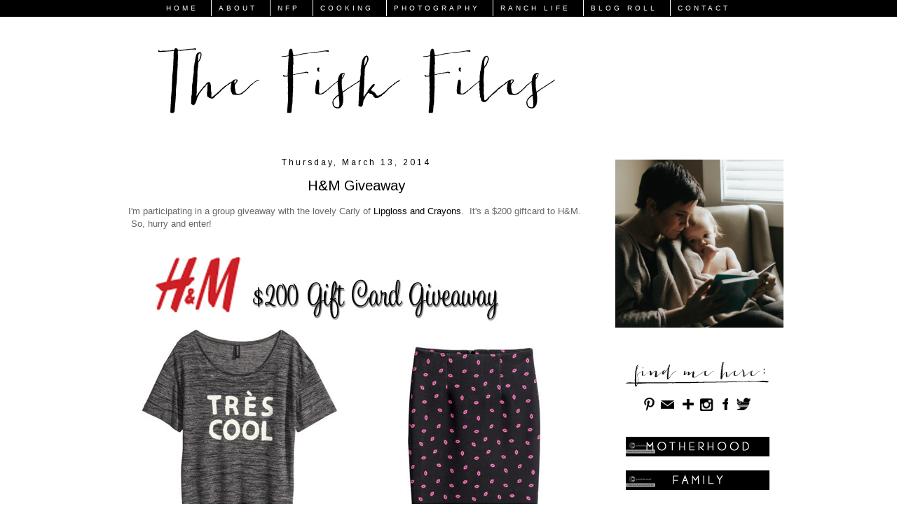

--- FILE ---
content_type: text/html; charset=UTF-8
request_url: https://www.thefiskfiles.com/2014/03/h-giveaway.html
body_size: 24309
content:
<!DOCTYPE html>
<html class='v2' dir='ltr' xmlns='http://www.w3.org/1999/xhtml' xmlns:b='http://www.google.com/2005/gml/b' xmlns:data='http://www.google.com/2005/gml/data' xmlns:expr='http://www.google.com/2005/gml/expr'>
<script src="//ajax.googleapis.com/ajax/libs/jquery/1/jquery.min.js" type="text/javascript"></script>
<script type='text/javascript'>
 $(document).ready(function() {
 $("a[href^='http://']").each(
 function(){
 if(this.href.indexOf(location.hostname) == -1) {
 $(this).attr('target', '_blank');
 }
 }
 );
 $("a[href^='https://']").each(
 function(){
 if(this.href.indexOf(location.hostname) == -1) {
 $(this).attr('target', '_blank');
 }
 }
 );
 });
 </script>
<head>
<link href='https://www.blogger.com/static/v1/widgets/335934321-css_bundle_v2.css' rel='stylesheet' type='text/css'/>
<meta content='width=1100' name='viewport'/>
<meta content='text/html; charset=UTF-8' http-equiv='Content-Type'/>
<meta content='blogger' name='generator'/>
<link href='https://www.thefiskfiles.com/favicon.ico' rel='icon' type='image/x-icon'/>
<link href='http://www.thefiskfiles.com/2014/03/h-giveaway.html' rel='canonical'/>
<link rel="alternate" type="application/atom+xml" title="The Fisk Files - Atom" href="https://www.thefiskfiles.com/feeds/posts/default" />
<link rel="alternate" type="application/rss+xml" title="The Fisk Files - RSS" href="https://www.thefiskfiles.com/feeds/posts/default?alt=rss" />
<link rel="service.post" type="application/atom+xml" title="The Fisk Files - Atom" href="https://www.blogger.com/feeds/6357509571386642561/posts/default" />

<link rel="alternate" type="application/atom+xml" title="The Fisk Files - Atom" href="https://www.thefiskfiles.com/feeds/8760410081532941121/comments/default" />
<!--Can't find substitution for tag [blog.ieCssRetrofitLinks]-->
<link href='http://lipglossandcrayons.com/wp-content/uploads/2014/03/hmgiveaway_edited-1.jpg' rel='image_src'/>
<meta content='http://www.thefiskfiles.com/2014/03/h-giveaway.html' property='og:url'/>
<meta content='H&amp;M Giveaway' property='og:title'/>
<meta content='' property='og:description'/>
<meta content='https://lh3.googleusercontent.com/blogger_img_proxy/AEn0k_sLvi8w2q6xbwEPLFMeUiDgcuykTteaudznaD2WBq72J-h0ibQrQarDL1q6VEFA4_jOusWCKP1QZ_GERVBuZ3IA4uOYPXvYoK_IQGn3dMsv591gW9AUsKw_q4TCo7KI4GCTxL4s1E5cTgVM6p5K0nqV_gMo=w1200-h630-p-k-no-nu' property='og:image'/>
<title>
The Fisk Files: H&M Giveaway
</title>
<style type='text/css'>@font-face{font-family:'Arimo';font-style:normal;font-weight:400;font-display:swap;src:url(//fonts.gstatic.com/s/arimo/v35/P5sfzZCDf9_T_3cV7NCUECyoxNk37cxcDRrBdwcoaaQwpBQ.woff2)format('woff2');unicode-range:U+0460-052F,U+1C80-1C8A,U+20B4,U+2DE0-2DFF,U+A640-A69F,U+FE2E-FE2F;}@font-face{font-family:'Arimo';font-style:normal;font-weight:400;font-display:swap;src:url(//fonts.gstatic.com/s/arimo/v35/P5sfzZCDf9_T_3cV7NCUECyoxNk37cxcBBrBdwcoaaQwpBQ.woff2)format('woff2');unicode-range:U+0301,U+0400-045F,U+0490-0491,U+04B0-04B1,U+2116;}@font-face{font-family:'Arimo';font-style:normal;font-weight:400;font-display:swap;src:url(//fonts.gstatic.com/s/arimo/v35/P5sfzZCDf9_T_3cV7NCUECyoxNk37cxcDBrBdwcoaaQwpBQ.woff2)format('woff2');unicode-range:U+1F00-1FFF;}@font-face{font-family:'Arimo';font-style:normal;font-weight:400;font-display:swap;src:url(//fonts.gstatic.com/s/arimo/v35/P5sfzZCDf9_T_3cV7NCUECyoxNk37cxcAxrBdwcoaaQwpBQ.woff2)format('woff2');unicode-range:U+0370-0377,U+037A-037F,U+0384-038A,U+038C,U+038E-03A1,U+03A3-03FF;}@font-face{font-family:'Arimo';font-style:normal;font-weight:400;font-display:swap;src:url(//fonts.gstatic.com/s/arimo/v35/P5sfzZCDf9_T_3cV7NCUECyoxNk37cxcAhrBdwcoaaQwpBQ.woff2)format('woff2');unicode-range:U+0307-0308,U+0590-05FF,U+200C-2010,U+20AA,U+25CC,U+FB1D-FB4F;}@font-face{font-family:'Arimo';font-style:normal;font-weight:400;font-display:swap;src:url(//fonts.gstatic.com/s/arimo/v35/P5sfzZCDf9_T_3cV7NCUECyoxNk37cxcDxrBdwcoaaQwpBQ.woff2)format('woff2');unicode-range:U+0102-0103,U+0110-0111,U+0128-0129,U+0168-0169,U+01A0-01A1,U+01AF-01B0,U+0300-0301,U+0303-0304,U+0308-0309,U+0323,U+0329,U+1EA0-1EF9,U+20AB;}@font-face{font-family:'Arimo';font-style:normal;font-weight:400;font-display:swap;src:url(//fonts.gstatic.com/s/arimo/v35/P5sfzZCDf9_T_3cV7NCUECyoxNk37cxcDhrBdwcoaaQwpBQ.woff2)format('woff2');unicode-range:U+0100-02BA,U+02BD-02C5,U+02C7-02CC,U+02CE-02D7,U+02DD-02FF,U+0304,U+0308,U+0329,U+1D00-1DBF,U+1E00-1E9F,U+1EF2-1EFF,U+2020,U+20A0-20AB,U+20AD-20C0,U+2113,U+2C60-2C7F,U+A720-A7FF;}@font-face{font-family:'Arimo';font-style:normal;font-weight:400;font-display:swap;src:url(//fonts.gstatic.com/s/arimo/v35/P5sfzZCDf9_T_3cV7NCUECyoxNk37cxcABrBdwcoaaQw.woff2)format('woff2');unicode-range:U+0000-00FF,U+0131,U+0152-0153,U+02BB-02BC,U+02C6,U+02DA,U+02DC,U+0304,U+0308,U+0329,U+2000-206F,U+20AC,U+2122,U+2191,U+2193,U+2212,U+2215,U+FEFF,U+FFFD;}</style>
<style id='page-skin-1' type='text/css'><!--
/*
-----------------------------------------------
Blogger Template Style
Name:     Simple
Designer: Josh Peterson
URL:      www.noaesthetic.com
----------------------------------------------- */
/* Variable definitions
====================
<Group description="Post Title Color" selector="h3.post-title">
<Variable name="post.title.link.color" description="Link Color" type="color" default="#ff0000"/>
<Variable name="post.title.hover.color" description="Link Hover Color" type="color" default="#0000ff" />
<Variable name="post.title.color" description="Color on Post Page" type="color" default="#ff00ff"/>
</Group>
<Variable name="keycolor" description="Main Color" type="color" default="#66bbdd"/>
<Group description="Page Text" selector="body">
<Variable name="body.font" description="Font" type="font"
default="normal normal 12px Arial, Tahoma, Helvetica, FreeSans, sans-serif"/>
<Variable name="body.text.color" description="Text Color" type="color" default="#222222"/>
</Group>
<Group description="Backgrounds" selector=".body-fauxcolumns-outer">
<Variable name="body.background.color" description="Outer Background" type="color" default="#66bbdd"/>
<Variable name="content.background.color" description="Main Background" type="color" default="#ffffff"/>
<Variable name="header.background.color" description="Header Background" type="color" default="transparent"/>
</Group>
<Group description="Links" selector=".main-outer">
<Variable name="link.color" description="Link Color" type="color" default="#2288bb"/>
<Variable name="link.visited.color" description="Visited Color" type="color" default="#888888"/>
<Variable name="link.hover.color" description="Hover Color" type="color" default="#33aaff"/>
</Group>
<Group description="Blog Title" selector=".header h1">
<Variable name="header.font" description="Font" type="font"
default="normal normal 60px Arial, Tahoma, Helvetica, FreeSans, sans-serif"/>
<Variable name="header.text.color" description="Title Color" type="color" default="#3399bb" />
</Group>
<Group description="Blog Description" selector=".header .description">
<Variable name="description.text.color" description="Description Color" type="color"
default="#777777" />
</Group>
<Group description="Tabs Text" selector=".tabs-inner .widget li a">
<Variable name="tabs.font" description="Font" type="font"
default="normal normal 14px Arial, Tahoma, Helvetica, FreeSans, sans-serif"/>
<Variable name="tabs.text.color" description="Text Color" type="color" default="#999999"/>
<Variable name="tabs.selected.text.color" description="Selected Color" type="color" default="#000000"/>
</Group>
<Group description="Tabs Background" selector=".tabs-outer .PageList">
<Variable name="tabs.background.color" description="Background Color" type="color" default="#f5f5f5"/>
<Variable name="tabs.selected.background.color" description="Selected Color" type="color" default="#eeeeee"/>
</Group>
<Group description="Post Title" selector="h3.post-title, .comments h4">
<Variable name="post.title.font" description="Font" type="font"
default="normal normal 22px Arial, Tahoma, Helvetica, FreeSans, sans-serif"/>
</Group>
<Group description="Date Header" selector=".date-header">
<Variable name="date.header.color" description="Text Color" type="color"
default="#666666"/>
<Variable name="date.header.background.color" description="Background Color" type="color"
default="transparent"/>
</Group>
<Group description="Post Footer" selector=".post-footer">
<Variable name="post.footer.text.color" description="Text Color" type="color" default="#666666"/>
<Variable name="post.footer.background.color" description="Background Color" type="color"
default="#f9f9f9"/>
<Variable name="post.footer.border.color" description="Shadow Color" type="color" default="#eeeeee"/>
</Group>
<Group description="Gadgets" selector="h2">
<Variable name="widget.title.font" description="Title Font" type="font"
default="normal bold 11px Arial, Tahoma, Helvetica, FreeSans, sans-serif"/>
<Variable name="widget.title.text.color" description="Title Color" type="color" default="#000000"/>
<Variable name="widget.alternate.text.color" description="Alternate Color" type="color" default="#999999"/>
</Group>
<Group description="Images" selector=".main-inner">
<Variable name="image.background.color" description="Background Color" type="color" default="#ffffff"/>
<Variable name="image.border.color" description="Border Color" type="color" default="#eeeeee"/>
<Variable name="image.text.color" description="Caption Text Color" type="color" default="#666666"/>
</Group>
<Group description="Accents" selector=".content-inner">
<Variable name="body.rule.color" description="Separator Line Color" type="color" default="#eeeeee"/>
<Variable name="tabs.border.color" description="Tabs Border Color" type="color" default="#ffffff"/>
</Group>
<Variable name="body.background" description="Body Background" type="background"
color="#ffffff" default="$(color) none repeat scroll top left"/>
<Variable name="body.background.override" description="Body Background Override" type="string" default=""/>
<Variable name="body.background.gradient.cap" description="Body Gradient Cap" type="url"
default="url(//www.blogblog.com/1kt/simple/gradients_light.png)"/>
<Variable name="body.background.gradient.tile" description="Body Gradient Tile" type="url"
default="url(//www.blogblog.com/1kt/simple/body_gradient_tile_light.png)"/>
<Variable name="content.background.color.selector" description="Content Background Color Selector" type="string" default=".content-inner"/>
<Variable name="content.padding" description="Content Padding" type="length" default="10px"/>
<Variable name="content.padding.horizontal" description="Content Horizontal Padding" type="length" default="10px"/>
<Variable name="content.shadow.spread" description="Content Shadow Spread" type="length" default="40px"/>
<Variable name="content.shadow.spread.webkit" description="Content Shadow Spread (WebKit)" type="length" default="5px"/>
<Variable name="content.shadow.spread.ie" description="Content Shadow Spread (IE)" type="length" default="10px"/>
<Variable name="main.border.width" description="Main Border Width" type="length" default="0"/>
<Variable name="header.background.gradient" description="Header Gradient" type="url" default="none"/>
<Variable name="header.shadow.offset.left" description="Header Shadow Offset Left" type="length" default="-1px"/>
<Variable name="header.shadow.offset.top" description="Header Shadow Offset Top" type="length" default="-1px"/>
<Variable name="header.shadow.spread" description="Header Shadow Spread" type="length" default="1px"/>
<Variable name="header.padding" description="Header Padding" type="length" default="30px"/>
<Variable name="header.border.size" description="Header Border Size" type="length" default="1px"/>
<Variable name="header.bottom.border.size" description="Header Bottom Border Size" type="length" default="1px"/>
<Variable name="header.border.horizontalsize" description="Header Horizontal Border Size" type="length" default="0"/>
<Variable name="description.text.size" description="Description Text Size" type="string" default="140%"/>
<Variable name="tabs.margin.top" description="Tabs Margin Top" type="length" default="0" />
<Variable name="tabs.margin.side" description="Tabs Side Margin" type="length" default="30px" />
<Variable name="tabs.background.gradient" description="Tabs Background Gradient" type="url"
default="url(//www.blogblog.com/1kt/simple/gradients_light.png)"/>
<Variable name="tabs.border.width" description="Tabs Border Width" type="length" default="1px"/>
<Variable name="tabs.bevel.border.width" description="Tabs Bevel Border Width" type="length" default="1px"/>
<Variable name="date.header.padding" description="Date Header Padding" type="string" default="inherit"/>
<Variable name="date.header.letterspacing" description="Date Header Letter Spacing" type="string" default="inherit"/>
<Variable name="date.header.margin" description="Date Header Margin" type="string" default="inherit"/>
<Variable name="post.margin.bottom" description="Post Bottom Margin" type="length" default="25px"/>
<Variable name="image.border.small.size" description="Image Border Small Size" type="length" default="2px"/>
<Variable name="image.border.large.size" description="Image Border Large Size" type="length" default="5px"/>
<Variable name="page.width.selector" description="Page Width Selector" type="string" default=".region-inner"/>
<Variable name="page.width" description="Page Width" type="string" default="auto"/>
<Variable name="main.section.margin" description="Main Section Margin" type="length" default="15px"/>
<Variable name="main.padding" description="Main Padding" type="length" default="15px"/>
<Variable name="main.padding.top" description="Main Padding Top" type="length" default="30px"/>
<Variable name="main.padding.bottom" description="Main Padding Bottom" type="length" default="30px"/>
<Variable name="paging.background"
color="#ffffff"
description="Background of blog paging area" type="background"
default="transparent none no-repeat scroll top center"/>
<Variable name="footer.bevel" description="Bevel border length of footer" type="length" default="0"/>
<Variable name="mobile.background.overlay" description="Mobile Background Overlay" type="string"
default="transparent none repeat scroll top left"/>
<Variable name="mobile.background.size" description="Mobile Background Size" type="string" default="auto"/>
<Variable name="mobile.button.color" description="Mobile Button Color" type="color" default="#ffffff" />
<Variable name="startSide" description="Side where text starts in blog language" type="automatic" default="left"/>
<Variable name="endSide" description="Side where text ends in blog language" type="automatic" default="right"/>
*/
#navbar-iframe{opacity:0.0;filter:alpha(Opacity=0)}
#navbar-iframe:hover{opacity:1.0;filter:alpha(Opacity=100, FinishedOpacity=100)}
/* Content
----------------------------------------------- */
body {
font: normal normal 12px Arial, Tahoma, Helvetica, FreeSans, sans-serif;
color: #666666;
background: #ffffff none repeat scroll top left;
padding: 0 0 0 0;
}
html body .region-inner {
min-width: 0;
max-width: 100%;
width: auto;
}
a:link {
text-decoration:none;
color: #666666;
}
a:visited {
text-decoration:none;
color: #666666;
}
a:hover {
text-decoration:underline;
color: #666666;
}
.body-fauxcolumn-outer .fauxcolumn-inner {
background: transparent none repeat scroll top left;
_background-image: none;
}
.body-fauxcolumn-outer .cap-top {
position: absolute;
z-index: 1;
height: 400px;
width: 100%;
background: #ffffff none repeat scroll top left;
}
.body-fauxcolumn-outer .cap-top .cap-left {
width: 100%;
background: transparent none repeat-x scroll top left;
_background-image: none;
}
.content-outer {
margin-bottom: 1px;
}
.content-inner {
padding: 10px 40px;
}
.content-inner {
background-color: #ffffff;
}
/* Header
----------------------------------------------- */
.header-outer {
background: transparent none repeat-x scroll 0 -400px;
_background-image: none;
}
.Header h1 {
font: normal normal 40px Impact, sans-serif;
color: #000000;
text-shadow: 0 0 0 rgba(0, 0, 0, .2);
}
.Header h1 a {
color: #000000;
}
.Header .description {
font-size: 18px;
color: #000000;
}
.header-inner .Header .titlewrapper {
padding: 22px 0;
}
.header-inner .Header .descriptionwrapper {
padding: 0 0;
}
/* Tabs
----------------------------------------------- */
.tabs-inner .section:first-child {
border-top: 0 solid #000000;
}
.tabs-inner .section:first-child ul {
margin-top: -1px;
border-top: 1px solid #000000;
border-left: 1px solid #000000;
border-right: 1px solid #000000;
}
.tabs-inner .widget ul {
background: #000000 none repeat-x scroll 0 -800px;
_background-image: none;
border-bottom: 1px solid #000000;
margin-top: 0;
margin-left: -30px;
margin-right: -30px;
}
.tabs-inner .widget li a {
display: inline-block;
padding: .6em 1em;
font: normal normal 10px Arial, Tahoma, Helvetica, FreeSans, sans-serif;
color: #ffffff;
border-left: 1px solid #ffffff;
border-right: 1px solid #000000;
}
.tabs-inner .widget li:first-child a {
border-left: none;
}
.tabs-inner .widget li.selected a, .tabs-inner .widget li a:hover {
color: #000000;
background-color: #ffffff;
text-decoration: none;
}
/* Columns
----------------------------------------------- */
.main-outer {
border-top: 0 solid #ffffff;
}
.fauxcolumn-left-outer .fauxcolumn-inner {
border-right: 1px solid #ffffff;
}
.fauxcolumn-right-outer .fauxcolumn-inner {
border-left: 1px solid #ffffff;
}
/* Headings
----------------------------------------------- */
h2 {
margin: 0 0 1em 0;
text-align: center;
font: normal normal 12px Arimo;
color: #000000;
}
/* Widgets
----------------------------------------------- */
.widget .zippy {
color: #000000;
text-shadow: 2px 2px 1px rgba(0, 0, 0, .1);
}
.widget .popular-posts ul {
list-style: none;
}
/* Posts
----------------------------------------------- */
.date-header span {
background-color: #ffffff;
color: #000000;
padding: 0.4em;
letter-spacing: 3px;
margin: inherit;
margin-left: 18px;
}
.main-inner {
padding-top: 35px;
padding-bottom: 65px;
margin-left: 18px;
}
.main-inner .column-center-inner {
padding: 0 0;
}
.main-inner .column-center-inner .section {
margin: 0 1em;
}
.post {
margin: 0 0 45px 0;
}
h3.post-title, .comments h4 {
font: normal normal 20px Arimo;
margin: .75em 0 0;
margin-left: 28px;
padding-right: 10px;
text-align: center;
}
.post-body {
font-size: 110%;
line-height: 1.4;
position: relative;
margin-left: 18px;
margin-right: 10px;
}
.post-body img, .post-body .tr-caption-container, .Profile img, .Image img,
.BlogList .item-thumbnail img {
padding: 2px;
background: #ffffff;
border: 1px solid #ffffff;
}
.post-body img, .post-body .tr-caption-container {
padding: 5px;
}
.post-body .tr-caption-container {
color: #000000;
}
.post-body .tr-caption-container img {
padding: 0;
background: transparent;
border: none;
}
.post-header {
margin: 0 0 1.5em;
line-height: 1.6;
font-size: 90%;
}
.post-footer {
margin: 20px -2px 0;
padding: 5px 10px;
color: #000000;
background-color: #ffffff;
border-bottom: 1px solid #ffffff;
line-height: 1.6;
font-size: 90%;
}
#comments .comment-author {
padding-top: 1.5em;
border-top: 1px solid #ffffff;
background-position: 0 1.5em;
}
#comments .comment-author:first-child {
padding-top: 0;
border-top: none;
}
.avatar-image-container {
margin: .2em 0 0;
}
#comments .avatar-image-container img {
border: 1px solid #ffffff;
}
/* Comments
----------------------------------------------- */
.comments .comments-content .icon.blog-author {
background-repeat: no-repeat;
background-image: url([data-uri]);
}
.comments .comments-content .loadmore a {
border-top: 1px solid #000000;
border-bottom: 1px solid #000000;
}
.comments .comment-thread.inline-thread {
background-color: #ffffff;
}
.comments .continue {
border-top: 2px solid #000000;
}
/* Accents
---------------------------------------------- */
.section-columns td.columns-cell {
border-left: 1px solid #ffffff;
}
.blog-pager {
background: transparent url() repeat-x scroll top center;
}
.blog-pager-older-link, .home-link,
.blog-pager-newer-link {
background-color: #ffffff;
padding: 5px;
}
.footer-outer {
border-top: 1px dashed #;
}
/* Mobile
----------------------------------------------- */
body.mobile  {
background-size: auto;
}
.mobile .body-fauxcolumn-outer {
background: transparent none repeat scroll top left;
}
.mobile .body-fauxcolumn-outer .cap-top {
background-size: 100% auto;
}
.mobile .content-outer {
-webkit-box-shadow: 0 0 3px rgba(0, 0, 0, .15);
box-shadow: 0 0 3px rgba(0, 0, 0, .15);
}
body.mobile .AdSense {
margin: 0 -0;
}
.mobile .tabs-inner .widget ul {
margin-left: 0;
margin-right: 0;
}
.mobile .post {
margin: 0;
}
.mobile .main-inner .column-center-inner .section {
margin: 0;
}
.mobile .date-header span {
padding: 0.1em 10px;
margin: 0 -10px;
}
.mobile h3.post-title {
margin: 0;
}
.mobile .blog-pager {
background: transparent none no-repeat scroll top center;
}
.mobile .footer-outer {
border-top: none;
}
.mobile .main-inner, .mobile .footer-inner {
background-color: #ffffff;
}
.mobile-index-contents {
color: #666666;
}
.mobile-link-button {
background-color: #666666;
}
.mobile-link-button a:link, .mobile-link-button a:visited {
color: #ffffff;
}
.mobile .tabs-inner .section:first-child {
border-top: none;
}
.mobile .tabs-inner .PageList .widget-content {
background-color: #ffffff;
color: #000000;
border-top: 1px solid #000000;
border-bottom: 1px solid #000000;
}
.mobile .tabs-inner .PageList .widget-content .pagelist-arrow {
border-left: 1px solid #000000;
}
h3.post-title { color:#000000; }
h3.post-title a, h3.post-title a:visited { color:#000000; }
h3.post-title a:hover { color:#000000; }
#header img {
margin-top: 30px;
margin-left: 60px;
}
/* Sticky Navigation Bar */
sticknav {
background: #ffffff;
height: 30px;
width: 100%;
margin-right: 0px;
left: 0px;
position: relative;
z-index: 9999;
letter-spacing:4px !important;
}
/* Centre Navigation */
.tabs .widget li, .tabs .widget li{
display: inline;
float: none;}
#navigationbar { position: fixed; top: 0px; left: 0px; z-index: 999; width:100%;}
body .navbar { height: 0px; }

--></style>
<style id='template-skin-1' type='text/css'><!--
body {
min-width: 1090px;
}
.content-outer, .content-fauxcolumn-outer, .region-inner {
min-width: 1090px;
max-width: 1090px;
_width: 1090px;
}
.main-inner .columns {
padding-left: 0px;
padding-right: 300px;
}
.main-inner .fauxcolumn-center-outer {
left: 0px;
right: 300px;
/* IE6 does not respect left and right together */
_width: expression(this.parentNode.offsetWidth -
parseInt("0px") -
parseInt("300px") + 'px');
}
.main-inner .fauxcolumn-left-outer {
width: 0px;
}
.main-inner .fauxcolumn-right-outer {
width: 300px;
}
.main-inner .column-left-outer {
width: 0px;
right: 100%;
margin-left: -0px;
}
.main-inner .column-right-outer {
width: 300px;
margin-right: -300px;
}
#layout {
min-width: 0;
}
#layout .content-outer {
min-width: 0;
width: 800px;
}
#layout .region-inner {
min-width: 0;
width: auto;
}
--></style>
<script type='text/javascript'>
        (function(i,s,o,g,r,a,m){i['GoogleAnalyticsObject']=r;i[r]=i[r]||function(){
        (i[r].q=i[r].q||[]).push(arguments)},i[r].l=1*new Date();a=s.createElement(o),
        m=s.getElementsByTagName(o)[0];a.async=1;a.src=g;m.parentNode.insertBefore(a,m)
        })(window,document,'script','https://www.google-analytics.com/analytics.js','ga');
        ga('create', 'UA-47826390-1', 'auto', 'blogger');
        ga('blogger.send', 'pageview');
      </script>
<link href='https://www.blogger.com/dyn-css/authorization.css?targetBlogID=6357509571386642561&amp;zx=a0b05a72-312b-4406-a2ff-8e65431d896d' media='none' onload='if(media!=&#39;all&#39;)media=&#39;all&#39;' rel='stylesheet'/><noscript><link href='https://www.blogger.com/dyn-css/authorization.css?targetBlogID=6357509571386642561&amp;zx=a0b05a72-312b-4406-a2ff-8e65431d896d' rel='stylesheet'/></noscript>
<meta name='google-adsense-platform-account' content='ca-host-pub-1556223355139109'/>
<meta name='google-adsense-platform-domain' content='blogspot.com'/>

</head>
<body class='loading'>
<div class='navbar section' id='navbar'><div class='widget Navbar' data-version='1' id='Navbar1'><script type="text/javascript">
    function setAttributeOnload(object, attribute, val) {
      if(window.addEventListener) {
        window.addEventListener('load',
          function(){ object[attribute] = val; }, false);
      } else {
        window.attachEvent('onload', function(){ object[attribute] = val; });
      }
    }
  </script>
<div id="navbar-iframe-container"></div>
<script type="text/javascript" src="https://apis.google.com/js/platform.js"></script>
<script type="text/javascript">
      gapi.load("gapi.iframes:gapi.iframes.style.bubble", function() {
        if (gapi.iframes && gapi.iframes.getContext) {
          gapi.iframes.getContext().openChild({
              url: 'https://www.blogger.com/navbar/6357509571386642561?po\x3d8760410081532941121\x26origin\x3dhttps://www.thefiskfiles.com',
              where: document.getElementById("navbar-iframe-container"),
              id: "navbar-iframe"
          });
        }
      });
    </script><script type="text/javascript">
(function() {
var script = document.createElement('script');
script.type = 'text/javascript';
script.src = '//pagead2.googlesyndication.com/pagead/js/google_top_exp.js';
var head = document.getElementsByTagName('head')[0];
if (head) {
head.appendChild(script);
}})();
</script>
</div></div>
<div class='body-fauxcolumns'>
<div class='fauxcolumn-outer body-fauxcolumn-outer'>
<div class='cap-top'>
<div class='cap-left'></div>
<div class='cap-right'></div>
</div>
<div class='fauxborder-left'>
<div class='fauxborder-right'></div>
<div class='fauxcolumn-inner'>
</div>
</div>
<div class='cap-bottom'>
<div class='cap-left'></div>
<div class='cap-right'></div>
</div>
</div>
</div>
<div class='content'>
<div class='content-fauxcolumns'>
<div class='fauxcolumn-outer content-fauxcolumn-outer'>
<div class='cap-top'>
<div class='cap-left'></div>
<div class='cap-right'></div>
</div>
<div class='fauxborder-left'>
<div class='fauxborder-right'></div>
<div class='fauxcolumn-inner'>
</div>
</div>
<div class='cap-bottom'>
<div class='cap-left'></div>
<div class='cap-right'></div>
</div>
</div>
</div>
<div class='content-outer'>
<div class='content-cap-top cap-top'>
<div class='cap-left'></div>
<div class='cap-right'></div>
</div>
<div class='fauxborder-left content-fauxborder-left'>
<div class='fauxborder-right content-fauxborder-right'></div>
<div class='content-inner'>
<header>
<div class='header-outer'>
<div class='header-cap-top cap-top'>
<div class='cap-left'></div>
<div class='cap-right'></div>
</div>
<div class='fauxborder-left header-fauxborder-left'>
<div class='fauxborder-right header-fauxborder-right'></div>
<div class='region-inner header-inner'>
<div class='header section' id='header'><div class='widget Header' data-version='1' id='Header1'>
<div id='header-inner'>
<a href='https://www.thefiskfiles.com/' style='display: block'>
<img alt='The Fisk Files' height='150px; ' id='Header1_headerimg' src='https://blogger.googleusercontent.com/img/b/R29vZ2xl/AVvXsEhn1itbSL49_b8nV-Ztw8pDVj8zlD70ho-kG0Dm5I0i6YG9sVujONVd0hEvX9cX9dfyNrzIlT5hX-N1M_7sZNgi5LqLGJjr1P0udw_UKwAXu2Q1IIuw_g62EPJag7f9gDaCYGXlIIuNdro/s1600/Britt-Blog-HEader.png' style='display: block' width='636px; '/>
</a>
</div>
</div></div>
</div>
</div>
<div class='header-cap-bottom cap-bottom'>
<div class='cap-left'></div>
<div class='cap-right'></div>
</div>
</div>
</header>
<div class='tabs-outer'>
<div class='tabs-cap-top cap-top'>
<div class='cap-left'></div>
<div class='cap-right'></div>
</div>
<div class='fauxborder-left tabs-fauxborder-left'>
<div class='fauxborder-right tabs-fauxborder-right'></div>
<div class='region-inner tabs-inner'>
<div class='tabs section' id='crosscol'><div class='widget HTML' data-version='1' id='HTML3'>
<div class='widget-content'>
<center><b><!-- start navmenu -->
<sticknav> 
<div id="navigationbar">
<ul>
<li><a title="home" href="http://www.thefiskfiles.com">HOME</a></li> 
<li><a title="about" href="http://www.thefiskfiles.com/p/about-us.html">ABOUT</a></li>
<li><a title="nfp" href="http://www.thefiskfiles.com/search/label/NFP">NFP</a></li> 
<li><a title="cooking" href="http://www.thefiskfiles.com/search/label/cooking">COOKING</a></li> 
<li><a title="photography" href="http://www.thefiskfiles.com/search/label/photography">PHOTOGRAPHY</a></li>
<li><a title="ranch life" href="http://www.thefiskfiles.com/search/label/ranch">RANCH LIFE</a></li> 
<li><a title="blog roll" href="http://www.thefiskfiles.com/p/sites-we-love.html">BLOG ROLL</a></li> 
<li><a title="contact" href="http://www.thefiskfiles.com/p/contact-us.html">CONTACT</a></li> 
</ul>
</div>   
</sticknav>
<!-- end navmenu --></b></center>
</div>
<div class='clear'></div>
</div></div>
<div class='tabs no-items section' id='crosscol-overflow'></div>
</div>
</div>
<div class='tabs-cap-bottom cap-bottom'>
<div class='cap-left'></div>
<div class='cap-right'></div>
</div>
</div>
<div class='main-outer'>
<div class='main-cap-top cap-top'>
<div class='cap-left'></div>
<div class='cap-right'></div>
</div>
<div class='fauxborder-left main-fauxborder-left'>
<div class='fauxborder-right main-fauxborder-right'></div>
<div class='region-inner main-inner'>
<div class='columns fauxcolumns'>
<div class='fauxcolumn-outer fauxcolumn-center-outer'>
<div class='cap-top'>
<div class='cap-left'></div>
<div class='cap-right'></div>
</div>
<div class='fauxborder-left'>
<div class='fauxborder-right'></div>
<div class='fauxcolumn-inner'>
</div>
</div>
<div class='cap-bottom'>
<div class='cap-left'></div>
<div class='cap-right'></div>
</div>
</div>
<div class='fauxcolumn-outer fauxcolumn-left-outer'>
<div class='cap-top'>
<div class='cap-left'></div>
<div class='cap-right'></div>
</div>
<div class='fauxborder-left'>
<div class='fauxborder-right'></div>
<div class='fauxcolumn-inner'>
</div>
</div>
<div class='cap-bottom'>
<div class='cap-left'></div>
<div class='cap-right'></div>
</div>
</div>
<div class='fauxcolumn-outer fauxcolumn-right-outer'>
<div class='cap-top'>
<div class='cap-left'></div>
<div class='cap-right'></div>
</div>
<div class='fauxborder-left'>
<div class='fauxborder-right'></div>
<div class='fauxcolumn-inner'>
</div>
</div>
<div class='cap-bottom'>
<div class='cap-left'></div>
<div class='cap-right'></div>
</div>
</div>
<!-- corrects IE6 width calculation -->
<div class='columns-inner'>
<div class='column-center-outer'>
<div class='column-center-inner'>
<div class='main section' id='main'><div class='widget Blog' data-version='1' id='Blog1'>
<div class='blog-posts hfeed'>
<!--Can't find substitution for tag [defaultAdStart]-->

                                        <div class="date-outer">
                                      
<h2 class='date-header'>
<span>
Thursday, March 13, 2014
</span>
</h2>

                                        <div class="date-posts">
                                      
<div class='post-outer'>
<div class='post hentry' itemprop='blogPost' itemscope='itemscope' itemtype='http://schema.org/BlogPosting'>
<meta content='http://lipglossandcrayons.com/wp-content/uploads/2014/03/hmgiveaway_edited-1.jpg' itemprop='image_url'/>
<meta content='6357509571386642561' itemprop='blogId'/>
<meta content='8760410081532941121' itemprop='postId'/>
<a name='8760410081532941121'></a>
<h3 class='post-title entry-title' itemprop='name'>
H&M Giveaway
</h3>
<div class='post-header'>
<div class='post-header-line-1'></div>
</div>
<div class='post-body entry-content' id='post-body-8760410081532941121' itemprop='description articleBody'>
I'm participating in a group giveaway with the lovely Carly of <a href="http://lipglossandcrayons.com/"><span style="color: black;">Lipgloss and Crayons</span></a>. &nbsp;It's a $200 giftcard to H&amp;M. &nbsp;So, hurry and enter!<br />
<a href="http://lipglossandcrayons.com/wp-content/uploads/2014/03/hmgiveaway_edited-1.jpg"><img alt="hmgiveaway_edited-1" class="aligncenter size-full wp-image-5183" height="800" src="https://lh3.googleusercontent.com/blogger_img_proxy/AEn0k_sLvi8w2q6xbwEPLFMeUiDgcuykTteaudznaD2WBq72J-h0ibQrQarDL1q6VEFA4_jOusWCKP1QZ_GERVBuZ3IA4uOYPXvYoK_IQGn3dMsv591gW9AUsKw_q4TCo7KI4GCTxL4s1E5cTgVM6p5K0nqV_gMo=s0-d" width="640"></a>
<br />
<div style="text-align: center;">
courtesy of:</div>
<div style="text-align: center;">
/ <a href="http://www.oliveandivyblog.com/">Olive &amp; Ivy</a> / <a href="http://www.breezydaysblog.com/">Breezy Days</a> / <a href="http://www.headtotoechicblog.com/">Head to Toe Chic</a> / <a href="http://www.lifeunsweetened.com/">Life Unsweetened</a> / <a href="http://www.pursuitofpoppiness.com/">Poppiness</a> /<a href="http://www.annadelores.com/blog/">Anna Delores</a> / <a href="http://www.songbirdsandbuttons.com/">Songbirds &amp; Buttons</a> / <a href="http://www.rebeccalately.com/">Rebecca Lately</a> / <a href="https://www.etsy.com/shop/TheLittleCoralBox?ref=si_shop">The Little Coral Box</a> / <a href="http://www.thepearlblog.com/">The Pearl Blog</a> / <a href="http://hi-and-lo.blogspot.com/">Hi + Lo</a> / <a href="http://livinginthemoment27.blogspot.com/">Living in the Moment</a> / <a href="http://morgharpnich.com/">Morg Harp Nich</a>&nbsp; / <a href="http://happyorelse.com/">Happy or Else</a> / <a href="http://www.clotheslineconfessional.com/">Clothesline Confessional </a>/ <a href="https://www.blogger.com/www.deloom.com">Deloom</a> / <a href="http://www.wheremysoulbelongs.com/">Where My Soul Belongs</a> / <a href="http://missglamdan.com/">Miss Glam Dan</a>&nbsp;/ <a href="http://www.thefiskfiles.com/">The Fisk Files</a> /</div>
<a class="rafl" href="http://www.rafflecopter.com/rafl/display/524a7e122/" id="rc-524a7e122" rel="nofollow">a Rafflecopter giveaway</a>
<script src="//d12vno17mo87cx.cloudfront.net/embed/rafl/cptr.js" type="text/javascript"></script><code></code>

<br />
<br />
<br />
Good luck!
<div style='clear: both;'></div>
</div>
<div class='post-footer'>
<div class='post-footer-line post-footer-line-1'>
<span class='post-author vcard'>
Posted by
<span class='fn' itemprop='author' itemscope='itemscope' itemtype='http://schema.org/Person'>
<meta content='https://www.blogger.com/profile/15306259519375341098' itemprop='url'/>
<a class='g-profile' href='https://www.blogger.com/profile/15306259519375341098' rel='author' title='author profile'>
<span itemprop='name'>
Britt Fisk
</span>
</a>
</span>
</span>
<span class='post-timestamp'>
at
<meta content='http://www.thefiskfiles.com/2014/03/h-giveaway.html' itemprop='url'/>
<a class='timestamp-link' href='https://www.thefiskfiles.com/2014/03/h-giveaway.html' rel='bookmark' title='permanent link'>
<abbr class='published' itemprop='datePublished' title='2014-03-13T05:00:00-06:00'>
5:00&#8239;AM
</abbr>
</a>
</span>
<span class='post-comment-link'>
</span>
<span class='post-icons'>
<span class='item-control blog-admin pid-1447595632'>
<a href='https://www.blogger.com/post-edit.g?blogID=6357509571386642561&postID=8760410081532941121&from=pencil' title='Edit Post'>
<img alt="" class="icon-action" height="18" src="//img2.blogblog.com/img/icon18_edit_allbkg.gif" width="18">
</a>
</span>
</span>
<div class='post-share-buttons goog-inline-block'>
<a class='goog-inline-block share-button sb-email' href='https://www.blogger.com/share-post.g?blogID=6357509571386642561&postID=8760410081532941121&target=email' target='_blank' title='Email This'>
<span class='share-button-link-text'>
Email This
</span>
</a>
<a class='goog-inline-block share-button sb-blog' href='https://www.blogger.com/share-post.g?blogID=6357509571386642561&postID=8760410081532941121&target=blog' onclick='window.open(this.href, "_blank", "height=270,width=475"); return false;' target='_blank' title='BlogThis!'>
<span class='share-button-link-text'>
BlogThis!
</span>
</a>
<a class='goog-inline-block share-button sb-twitter' href='https://www.blogger.com/share-post.g?blogID=6357509571386642561&postID=8760410081532941121&target=twitter' target='_blank' title='Share to X'>
<span class='share-button-link-text'>
Share to X
</span>
</a>
<a class='goog-inline-block share-button sb-facebook' href='https://www.blogger.com/share-post.g?blogID=6357509571386642561&postID=8760410081532941121&target=facebook' onclick='window.open(this.href, "_blank", "height=430,width=640"); return false;' target='_blank' title='Share to Facebook'>
<span class='share-button-link-text'>
Share to Facebook
</span>
</a>
<a class='goog-inline-block share-button sb-pinterest' href='https://www.blogger.com/share-post.g?blogID=6357509571386642561&postID=8760410081532941121&target=pinterest' target='_blank' title='Share to Pinterest'>
<span class='share-button-link-text'>
Share to Pinterest
</span>
</a>
</div>
</div>
<div class='post-footer-line post-footer-line-2'>
<span class='post-labels'>
Labels:
<a href='https://www.thefiskfiles.com/search/label/giveaway' rel='tag'>
giveaway
</a>
</span>
</div>
<div class='post-footer-line post-footer-line-3'>
<span class='post-location'>
</span>
</div>
</div>
</div>
<div class='comments' id='comments'>
<a name='comments'></a>
<h4>
14 comments
                                    :
                                  </h4>
<div class='comments-content'>
<script async='async' src='' type='text/javascript'></script>
<script type='text/javascript'>
                                  (function() {
                                    var items = null;
                                    var msgs = null;
                                    var config = {};
                                    // <![CDATA[
                                    var cursor = null;
                                    if (items && items.length > 0) {
                                      cursor = parseInt(items[items.length - 1].timestamp) + 1;
                                    }
                                    var bodyFromEntry = function(entry) {
                                      if (entry.gd$extendedProperty) {
                                        for (var k in entry.gd$extendedProperty) {
                                          if (entry.gd$extendedProperty[k].name == 'blogger.contentRemoved') {
                                            return '<span class="deleted-comment">' + entry.content.$t + '</span>';
                                          }
                                        }
                                      }
                                      return entry.content.$t;
                                    }
                                    var parse = function(data) {
                                      cursor = null;
                                      var comments = [];
                                      if (data && data.feed && data.feed.entry) {
                                        for (var i = 0, entry; entry = data.feed.entry[i]; i++) {
                                          var comment = {};
                                          // comment ID, parsed out of the original id format
                                          var id = /blog-(\d+).post-(\d+)/.exec(entry.id.$t);
                                          comment.id = id ? id[2] : null;
                                          comment.body = bodyFromEntry(entry);
                                          comment.timestamp = Date.parse(entry.published.$t) + '';
                                          if (entry.author && entry.author.constructor === Array) {
                                            var auth = entry.author[0];
                                            if (auth) {
                                              comment.author = {
                                                name: (auth.name ? auth.name.$t : undefined),
                                                profileUrl: (auth.uri ? auth.uri.$t : undefined),
                                                avatarUrl: (auth.gd$image ? auth.gd$image.src : undefined)
                                              };
                                            }
                                          }
                                          if (entry.link) {
                                            if (entry.link[2]) {
                                              comment.link = comment.permalink = entry.link[2].href;
                                            }
                                            if (entry.link[3]) {
                                              var pid = /.*comments\/default\/(\d+)\?.*/.exec(entry.link[3].href);
                                              if (pid && pid[1]) {
                                                comment.parentId = pid[1];
                                              }
                                            }
                                          }
                                          comment.deleteclass = 'item-control blog-admin';
                                          if (entry.gd$extendedProperty) {
                                            for (var k in entry.gd$extendedProperty) {
                                              if (entry.gd$extendedProperty[k].name == 'blogger.itemClass') {
                                                comment.deleteclass += ' ' + entry.gd$extendedProperty[k].value;
                                              } else if (entry.gd$extendedProperty[k].name == 'blogger.displayTime') {
                                                comment.displayTime = entry.gd$extendedProperty[k].value;
                                              }
                                            }
                                          }
                                          comments.push(comment);
                                        }
                                      }
                                      return comments;
                                    };
                                    var paginator = function(callback) {
                                      if (hasMore()) {
                                        var url = config.feed + '?alt=json&v=2&orderby=published&reverse=false&max-results=50';
                                        if (cursor) {
                                          url += '&published-min=' + new Date(cursor).toISOString();
                                        }
                                        window.bloggercomments = function(data) {
                                          var parsed = parse(data);
                                          cursor = parsed.length < 50 ? null
                                          : parseInt(parsed[parsed.length - 1].timestamp) + 1
                                          callback(parsed);
                                          window.bloggercomments = null;
                                        }
                                        url += '&callback=bloggercomments';
                                        var script = document.createElement('script');
                                        script.type = 'text/javascript';
                                        script.src = url;
                                        document.getElementsByTagName('head')[0].appendChild(script);
                                      }
                                    };
                                    var hasMore = function() {
                                      return !!cursor;
                                    };
                                    var getMeta = function(key, comment) {
                                      if ('iswriter' == key) {
                                        var matches = !!comment.author
                                        && comment.author.name == config.authorName
                                        && comment.author.profileUrl == config.authorUrl;
                                        return matches ? 'true' : '';
                                      } else if ('deletelink' == key) {
                                        return config.baseUri + '/delete-comment.g?blogID='
                                        + config.blogId + '&postID=' + comment.id;
                                      } else if ('deleteclass' == key) {
                                        return comment.deleteclass;
                                      }
                                      return '';
                                    };
                                    var replybox = null;
                                    var replyUrlParts = null;
                                    var replyParent = undefined;
                                    var onReply = function(commentId, domId) {
                                      if (replybox == null) {
                                        // lazily cache replybox, and adjust to suit this style:
                                        replybox = document.getElementById('comment-editor');
                                        if (replybox != null) {
                                          replybox.height = '250px';
                                          replybox.style.display = 'block';
                                          replyUrlParts = replybox.src.split('#');
                                        }
                                      }
                                      if (replybox && (commentId !== replyParent)) {
                                        document.getElementById(domId).insertBefore(replybox, null);
                                        replybox.src = replyUrlParts[0]
                                        + (commentId ? '&parentID=' + commentId : '')
                                        + '#' + replyUrlParts[1];
                                        replyParent = commentId;
                                      }
                                    };
                                    var hash = (window.location.hash || '#').substring(1);
                                    var startThread, targetComment;
                                    if (/^comment-form_/.test(hash)) {
                                      startThread = hash.substring('comment-form_'.length);
                                    } else if (/^c[0-9]+$/.test(hash)) {
                                      targetComment = hash.substring(1);
                                    }
                                    // Configure commenting API:
                                    var configJso = {
                                      'maxDepth': config.maxThreadDepth
                                    };
                                    var provider = {
                                      'id': config.postId,
                                      'data': items,
                                      'loadNext': paginator,
                                      'hasMore': hasMore,
                                      'getMeta': getMeta,
                                      'onReply': onReply,
                                      'rendered': true,
                                      'initComment': targetComment,
                                      'initReplyThread': startThread,
                                      'config': configJso,
                                      'messages': msgs
                                    };
                                    var render = function() {
                                      if (window.goog && window.goog.comments) {
                                        var holder = document.getElementById('comment-holder');
                                        window.goog.comments.render(holder, provider);
                                      }
                                    };
                                    // render now, or queue to render when library loads:
                                    if (window.goog && window.goog.comments) {
                                      render();
                                    } else {
                                      window.goog = window.goog || {};
                                      window.goog.comments = window.goog.comments || {};
                                      window.goog.comments.loadQueue = window.goog.comments.loadQueue || [];
                                      window.goog.comments.loadQueue.push(render);
                                    }
                                  })();
                                  // ]]>
                                </script>
<div id='comment-holder'>
<div class="comment-thread toplevel-thread"><ol id="top-ra"><li class="comment" id="c4768970298468714329"><div class="avatar-image-container"><img src="//blogger.googleusercontent.com/img/b/R29vZ2xl/AVvXsEj10X4RrYgoDVlCxZWW1GPWynxyDoMcW0jzFhXfGAbwcvsTk_FVcdFIxxC-vxR1KFB_hxHwjcWmKu6FfKSi6o_nP7FeBm-lnLD-UiRhtX3W0kC0NsjWMZy7_pFuDfwtFLA/s45-c/20130320-134102.jpg" alt=""/></div><div class="comment-block"><div class="comment-header"><cite class="user"><a href="https://www.blogger.com/profile/12267497102097890814" rel="nofollow">kate @ be merry, kate</a></cite><span class="icon user "></span><span class="datetime secondary-text"><a rel="nofollow" href="https://www.thefiskfiles.com/2014/03/h-giveaway.html?showComment=1394710150601#c4768970298468714329">March 13, 2014 at 5:29&#8239;AM</a></span></div><p class="comment-content">I&#39;d stock up on maternity basics!</p><span class="comment-actions secondary-text"><a class="comment-reply" target="_self" data-comment-id="4768970298468714329">Reply</a><span class="item-control blog-admin blog-admin pid-1688765151"><a target="_self" href="https://www.blogger.com/comment/delete/6357509571386642561/4768970298468714329">Delete</a></span></span></div><div class="comment-replies"><div id="c4768970298468714329-rt" class="comment-thread inline-thread hidden"><span class="thread-toggle thread-expanded"><span class="thread-arrow"></span><span class="thread-count"><a target="_self">Replies</a></span></span><ol id="c4768970298468714329-ra" class="thread-chrome thread-expanded"><div></div><div id="c4768970298468714329-continue" class="continue"><a class="comment-reply" target="_self" data-comment-id="4768970298468714329">Reply</a></div></ol></div></div><div class="comment-replybox-single" id="c4768970298468714329-ce"></div></li><li class="comment" id="c3999601456991550624"><div class="avatar-image-container"><img src="//resources.blogblog.com/img/blank.gif" alt=""/></div><div class="comment-block"><div class="comment-header"><cite class="user">Anonymous</cite><span class="icon user "></span><span class="datetime secondary-text"><a rel="nofollow" href="https://www.thefiskfiles.com/2014/03/h-giveaway.html?showComment=1394715959322#c3999601456991550624">March 13, 2014 at 7:05&#8239;AM</a></span></div><p class="comment-content">I entered :) yay, so excited. Rachel xo http://Garaytreasures.wordpress.com. Btw- following you on bloglovin</p><span class="comment-actions secondary-text"><a class="comment-reply" target="_self" data-comment-id="3999601456991550624">Reply</a><span class="item-control blog-admin blog-admin pid-1073132349"><a target="_self" href="https://www.blogger.com/comment/delete/6357509571386642561/3999601456991550624">Delete</a></span></span></div><div class="comment-replies"><div id="c3999601456991550624-rt" class="comment-thread inline-thread hidden"><span class="thread-toggle thread-expanded"><span class="thread-arrow"></span><span class="thread-count"><a target="_self">Replies</a></span></span><ol id="c3999601456991550624-ra" class="thread-chrome thread-expanded"><div></div><div id="c3999601456991550624-continue" class="continue"><a class="comment-reply" target="_self" data-comment-id="3999601456991550624">Reply</a></div></ol></div></div><div class="comment-replybox-single" id="c3999601456991550624-ce"></div></li><li class="comment" id="c7185918646947529356"><div class="avatar-image-container"><img src="//www.blogger.com/img/blogger_logo_round_35.png" alt=""/></div><div class="comment-block"><div class="comment-header"><cite class="user"><a href="https://www.blogger.com/profile/04952063432878133029" rel="nofollow">Unknown</a></cite><span class="icon user "></span><span class="datetime secondary-text"><a rel="nofollow" href="https://www.thefiskfiles.com/2014/03/h-giveaway.html?showComment=1394718189247#c7185918646947529356">March 13, 2014 at 7:43&#8239;AM</a></span></div><p class="comment-content">Great idea! I loooove H&amp;M :)</p><span class="comment-actions secondary-text"><a class="comment-reply" target="_self" data-comment-id="7185918646947529356">Reply</a><span class="item-control blog-admin blog-admin pid-1572487628"><a target="_self" href="https://www.blogger.com/comment/delete/6357509571386642561/7185918646947529356">Delete</a></span></span></div><div class="comment-replies"><div id="c7185918646947529356-rt" class="comment-thread inline-thread hidden"><span class="thread-toggle thread-expanded"><span class="thread-arrow"></span><span class="thread-count"><a target="_self">Replies</a></span></span><ol id="c7185918646947529356-ra" class="thread-chrome thread-expanded"><div></div><div id="c7185918646947529356-continue" class="continue"><a class="comment-reply" target="_self" data-comment-id="7185918646947529356">Reply</a></div></ol></div></div><div class="comment-replybox-single" id="c7185918646947529356-ce"></div></li><li class="comment" id="c866607143523363653"><div class="avatar-image-container"><img src="//www.blogger.com/img/blogger_logo_round_35.png" alt=""/></div><div class="comment-block"><div class="comment-header"><cite class="user"><a href="https://www.blogger.com/profile/15968478074259385397" rel="nofollow">Kelly</a></cite><span class="icon user "></span><span class="datetime secondary-text"><a rel="nofollow" href="https://www.thefiskfiles.com/2014/03/h-giveaway.html?showComment=1394719111009#c866607143523363653">March 13, 2014 at 7:58&#8239;AM</a></span></div><p class="comment-content">what a fun giveaway!</p><span class="comment-actions secondary-text"><a class="comment-reply" target="_self" data-comment-id="866607143523363653">Reply</a><span class="item-control blog-admin blog-admin pid-1971212719"><a target="_self" href="https://www.blogger.com/comment/delete/6357509571386642561/866607143523363653">Delete</a></span></span></div><div class="comment-replies"><div id="c866607143523363653-rt" class="comment-thread inline-thread hidden"><span class="thread-toggle thread-expanded"><span class="thread-arrow"></span><span class="thread-count"><a target="_self">Replies</a></span></span><ol id="c866607143523363653-ra" class="thread-chrome thread-expanded"><div></div><div id="c866607143523363653-continue" class="continue"><a class="comment-reply" target="_self" data-comment-id="866607143523363653">Reply</a></div></ol></div></div><div class="comment-replybox-single" id="c866607143523363653-ce"></div></li><li class="comment" id="c85838176643983664"><div class="avatar-image-container"><img src="//blogger.googleusercontent.com/img/b/R29vZ2xl/AVvXsEiCx6a5VtzRKPtLx7n_mB806SJdW_Wxqk6-eUdwHoL5nY5GLge2SOi9EoGPizPSeJECHmGHsVd1-ZOn1hBqvf2Vsp1jhMjV-uEKwaLtpVL1pJ_8Kw_7H90qalzePqQ8fG4/s45-c-r/madonna+of+the+streets.jpg" alt=""/></div><div class="comment-block"><div class="comment-header"><cite class="user"><a href="https://www.blogger.com/profile/11451797365712728579" rel="nofollow">Colleen</a></cite><span class="icon user "></span><span class="datetime secondary-text"><a rel="nofollow" href="https://www.thefiskfiles.com/2014/03/h-giveaway.html?showComment=1394727236584#c85838176643983664">March 13, 2014 at 10:13&#8239;AM</a></span></div><p class="comment-content">Some loose blouses to hide the postpartum tummy I&#39;ll soon be sporting!</p><span class="comment-actions secondary-text"><a class="comment-reply" target="_self" data-comment-id="85838176643983664">Reply</a><span class="item-control blog-admin blog-admin pid-1301746568"><a target="_self" href="https://www.blogger.com/comment/delete/6357509571386642561/85838176643983664">Delete</a></span></span></div><div class="comment-replies"><div id="c85838176643983664-rt" class="comment-thread inline-thread hidden"><span class="thread-toggle thread-expanded"><span class="thread-arrow"></span><span class="thread-count"><a target="_self">Replies</a></span></span><ol id="c85838176643983664-ra" class="thread-chrome thread-expanded"><div></div><div id="c85838176643983664-continue" class="continue"><a class="comment-reply" target="_self" data-comment-id="85838176643983664">Reply</a></div></ol></div></div><div class="comment-replybox-single" id="c85838176643983664-ce"></div></li><li class="comment" id="c6156680366405326227"><div class="avatar-image-container"><img src="//blogger.googleusercontent.com/img/b/R29vZ2xl/AVvXsEinrfv_h-n0wDIQthTvR6K5dTRAJqSIt1qqEJh9GPAQ_8P0RD1ws1HEBoyK7ry97hHBi1Ps65yQmpiNWLUk3girsXOWZ-fqs63AcHr_jhdAJ3Z4gkPfdONpl7mygSb5Cw/s45-c/523064_838406490095_1036968527_n.jpg" alt=""/></div><div class="comment-block"><div class="comment-header"><cite class="user"><a href="https://www.blogger.com/profile/13159103977012356189" rel="nofollow">Amanda</a></cite><span class="icon user "></span><span class="datetime secondary-text"><a rel="nofollow" href="https://www.thefiskfiles.com/2014/03/h-giveaway.html?showComment=1394727892592#c6156680366405326227">March 13, 2014 at 10:24&#8239;AM</a></span></div><p class="comment-content">That striped bag is adorable -- that would definitely be on my list of things to buy. Also... summer dresses!</p><span class="comment-actions secondary-text"><a class="comment-reply" target="_self" data-comment-id="6156680366405326227">Reply</a><span class="item-control blog-admin blog-admin pid-558809915"><a target="_self" href="https://www.blogger.com/comment/delete/6357509571386642561/6156680366405326227">Delete</a></span></span></div><div class="comment-replies"><div id="c6156680366405326227-rt" class="comment-thread inline-thread hidden"><span class="thread-toggle thread-expanded"><span class="thread-arrow"></span><span class="thread-count"><a target="_self">Replies</a></span></span><ol id="c6156680366405326227-ra" class="thread-chrome thread-expanded"><div></div><div id="c6156680366405326227-continue" class="continue"><a class="comment-reply" target="_self" data-comment-id="6156680366405326227">Reply</a></div></ol></div></div><div class="comment-replybox-single" id="c6156680366405326227-ce"></div></li><li class="comment" id="c1375045923891825411"><div class="avatar-image-container"><img src="//www.blogger.com/img/blogger_logo_round_35.png" alt=""/></div><div class="comment-block"><div class="comment-header"><cite class="user"><a href="https://www.blogger.com/profile/09634417195022979178" rel="nofollow">jen</a></cite><span class="icon user "></span><span class="datetime secondary-text"><a rel="nofollow" href="https://www.thefiskfiles.com/2014/03/h-giveaway.html?showComment=1394732741245#c1375045923891825411">March 13, 2014 at 11:45&#8239;AM</a></span></div><p class="comment-content">I have never been in H &amp; m but would love to buy some new clothes!!! Thanks</p><span class="comment-actions secondary-text"><a class="comment-reply" target="_self" data-comment-id="1375045923891825411">Reply</a><span class="item-control blog-admin blog-admin pid-1745196747"><a target="_self" href="https://www.blogger.com/comment/delete/6357509571386642561/1375045923891825411">Delete</a></span></span></div><div class="comment-replies"><div id="c1375045923891825411-rt" class="comment-thread inline-thread hidden"><span class="thread-toggle thread-expanded"><span class="thread-arrow"></span><span class="thread-count"><a target="_self">Replies</a></span></span><ol id="c1375045923891825411-ra" class="thread-chrome thread-expanded"><div></div><div id="c1375045923891825411-continue" class="continue"><a class="comment-reply" target="_self" data-comment-id="1375045923891825411">Reply</a></div></ol></div></div><div class="comment-replybox-single" id="c1375045923891825411-ce"></div></li><li class="comment" id="c7331363393656974491"><div class="avatar-image-container"><img src="//www.blogger.com/img/blogger_logo_round_35.png" alt=""/></div><div class="comment-block"><div class="comment-header"><cite class="user"><a href="https://www.blogger.com/profile/16492233177337795766" rel="nofollow">Unknown</a></cite><span class="icon user "></span><span class="datetime secondary-text"><a rel="nofollow" href="https://www.thefiskfiles.com/2014/03/h-giveaway.html?showComment=1394737671317#c7331363393656974491">March 13, 2014 at 1:07&#8239;PM</a></span></div><p class="comment-content">Um - awesome! I really need some new clothes after (finally) losing the baby weight. </p><span class="comment-actions secondary-text"><a class="comment-reply" target="_self" data-comment-id="7331363393656974491">Reply</a><span class="item-control blog-admin blog-admin pid-1463284083"><a target="_self" href="https://www.blogger.com/comment/delete/6357509571386642561/7331363393656974491">Delete</a></span></span></div><div class="comment-replies"><div id="c7331363393656974491-rt" class="comment-thread inline-thread"><span class="thread-toggle thread-expanded"><span class="thread-arrow"></span><span class="thread-count"><a target="_self">Replies</a></span></span><ol id="c7331363393656974491-ra" class="thread-chrome thread-expanded"><div><li class="comment" id="c5635986860233521772"><div class="avatar-image-container"><img src="//blogger.googleusercontent.com/img/b/R29vZ2xl/AVvXsEhMzSOiicqELU7vonL12BFZsEhJvstMIPKnO9EsvA9HloCFVNPsdUHmres8zd4wGdnJGGleLlPVOL7gzHWQ8UQ0XzwC8sWseaHaoxHvvisC8qSo6lWqBTIjlOgiBrzf28I/s45-c/blogimage.jpg" alt=""/></div><div class="comment-block"><div class="comment-header"><cite class="user"><a href="https://www.blogger.com/profile/15306259519375341098" rel="nofollow">Britt Fisk</a></cite><span class="icon user blog-author"></span><span class="datetime secondary-text"><a rel="nofollow" href="https://www.thefiskfiles.com/2014/03/h-giveaway.html?showComment=1395107029017#c5635986860233521772">March 17, 2014 at 7:43&#8239;PM</a></span></div><p class="comment-content">Way to go on that!!!  I&#39;ve seen how hard you&#39;ve been working via Facebook!<br></p><span class="comment-actions secondary-text"><span class="item-control blog-admin blog-admin pid-1447595632"><a target="_self" href="https://www.blogger.com/comment/delete/6357509571386642561/5635986860233521772">Delete</a></span></span></div><div class="comment-replies"><div id="c5635986860233521772-rt" class="comment-thread inline-thread hidden"><span class="thread-toggle thread-expanded"><span class="thread-arrow"></span><span class="thread-count"><a target="_self">Replies</a></span></span><ol id="c5635986860233521772-ra" class="thread-chrome thread-expanded"><div></div><div id="c5635986860233521772-continue" class="continue"><a class="comment-reply" target="_self" data-comment-id="5635986860233521772">Reply</a></div></ol></div></div><div class="comment-replybox-single" id="c5635986860233521772-ce"></div></li></div><div id="c7331363393656974491-continue" class="continue"><a class="comment-reply" target="_self" data-comment-id="7331363393656974491">Reply</a></div></ol></div></div><div class="comment-replybox-single" id="c7331363393656974491-ce"></div></li><li class="comment" id="c8237451166895841096"><div class="avatar-image-container"><img src="//www.blogger.com/img/blogger_logo_round_35.png" alt=""/></div><div class="comment-block"><div class="comment-header"><cite class="user"><a href="https://www.blogger.com/profile/08976613350586507396" rel="nofollow">Unknown</a></cite><span class="icon user "></span><span class="datetime secondary-text"><a rel="nofollow" href="https://www.thefiskfiles.com/2014/03/h-giveaway.html?showComment=1394787656018#c8237451166895841096">March 14, 2014 at 3:00&#8239;AM</a></span></div><p class="comment-content">I&#39;d buy some new jeans!<br>Melody Camp</p><span class="comment-actions secondary-text"><a class="comment-reply" target="_self" data-comment-id="8237451166895841096">Reply</a><span class="item-control blog-admin blog-admin pid-617792556"><a target="_self" href="https://www.blogger.com/comment/delete/6357509571386642561/8237451166895841096">Delete</a></span></span></div><div class="comment-replies"><div id="c8237451166895841096-rt" class="comment-thread inline-thread hidden"><span class="thread-toggle thread-expanded"><span class="thread-arrow"></span><span class="thread-count"><a target="_self">Replies</a></span></span><ol id="c8237451166895841096-ra" class="thread-chrome thread-expanded"><div></div><div id="c8237451166895841096-continue" class="continue"><a class="comment-reply" target="_self" data-comment-id="8237451166895841096">Reply</a></div></ol></div></div><div class="comment-replybox-single" id="c8237451166895841096-ce"></div></li><li class="comment" id="c432869044041694875"><div class="avatar-image-container"><img src="//blogger.googleusercontent.com/img/b/R29vZ2xl/AVvXsEjWsGIZLs0kongWPtXCOhNPz_4Lim1En9lza0OQpckHoDUR4f9WWSNdBtYvWczumGAxIOP5w0rjeS8IxHnbshcKiQz3F8mtu9zzHpP1Qj9SjkrcHpPfo3HkFETXJ5fMFA/s45-c/*" alt=""/></div><div class="comment-block"><div class="comment-header"><cite class="user"><a href="https://www.blogger.com/profile/18162208045999030991" rel="nofollow">Amanda</a></cite><span class="icon user "></span><span class="datetime secondary-text"><a rel="nofollow" href="https://www.thefiskfiles.com/2014/03/h-giveaway.html?showComment=1394819380690#c432869044041694875">March 14, 2014 at 11:49&#8239;AM</a></span></div><p class="comment-content">My closet could use some new friends :) FUN!</p><span class="comment-actions secondary-text"><a class="comment-reply" target="_self" data-comment-id="432869044041694875">Reply</a><span class="item-control blog-admin blog-admin pid-1955648554"><a target="_self" href="https://www.blogger.com/comment/delete/6357509571386642561/432869044041694875">Delete</a></span></span></div><div class="comment-replies"><div id="c432869044041694875-rt" class="comment-thread inline-thread"><span class="thread-toggle thread-expanded"><span class="thread-arrow"></span><span class="thread-count"><a target="_self">Replies</a></span></span><ol id="c432869044041694875-ra" class="thread-chrome thread-expanded"><div><li class="comment" id="c3026356293731627171"><div class="avatar-image-container"><img src="//blogger.googleusercontent.com/img/b/R29vZ2xl/AVvXsEhMzSOiicqELU7vonL12BFZsEhJvstMIPKnO9EsvA9HloCFVNPsdUHmres8zd4wGdnJGGleLlPVOL7gzHWQ8UQ0XzwC8sWseaHaoxHvvisC8qSo6lWqBTIjlOgiBrzf28I/s45-c/blogimage.jpg" alt=""/></div><div class="comment-block"><div class="comment-header"><cite class="user"><a href="https://www.blogger.com/profile/15306259519375341098" rel="nofollow">Britt Fisk</a></cite><span class="icon user blog-author"></span><span class="datetime secondary-text"><a rel="nofollow" href="https://www.thefiskfiles.com/2014/03/h-giveaway.html?showComment=1395107103961#c3026356293731627171">March 17, 2014 at 7:45&#8239;PM</a></span></div><p class="comment-content">It would be a fun one to win, wouldn&#39;t it!!</p><span class="comment-actions secondary-text"><span class="item-control blog-admin blog-admin pid-1447595632"><a target="_self" href="https://www.blogger.com/comment/delete/6357509571386642561/3026356293731627171">Delete</a></span></span></div><div class="comment-replies"><div id="c3026356293731627171-rt" class="comment-thread inline-thread hidden"><span class="thread-toggle thread-expanded"><span class="thread-arrow"></span><span class="thread-count"><a target="_self">Replies</a></span></span><ol id="c3026356293731627171-ra" class="thread-chrome thread-expanded"><div></div><div id="c3026356293731627171-continue" class="continue"><a class="comment-reply" target="_self" data-comment-id="3026356293731627171">Reply</a></div></ol></div></div><div class="comment-replybox-single" id="c3026356293731627171-ce"></div></li></div><div id="c432869044041694875-continue" class="continue"><a class="comment-reply" target="_self" data-comment-id="432869044041694875">Reply</a></div></ol></div></div><div class="comment-replybox-single" id="c432869044041694875-ce"></div></li><li class="comment" id="c567787195566621916"><div class="avatar-image-container"><img src="//www.blogger.com/img/blogger_logo_round_35.png" alt=""/></div><div class="comment-block"><div class="comment-header"><cite class="user"><a href="https://www.blogger.com/profile/13171160868814548955" rel="nofollow">Unknown</a></cite><span class="icon user "></span><span class="datetime secondary-text"><a rel="nofollow" href="https://www.thefiskfiles.com/2014/03/h-giveaway.html?showComment=1394849249516#c567787195566621916">March 14, 2014 at 8:07&#8239;PM</a></span></div><p class="comment-content">The triped bag! Plus some baggy thirts since I ad my baby </p><span class="comment-actions secondary-text"><a class="comment-reply" target="_self" data-comment-id="567787195566621916">Reply</a><span class="item-control blog-admin blog-admin pid-1329942304"><a target="_self" href="https://www.blogger.com/comment/delete/6357509571386642561/567787195566621916">Delete</a></span></span></div><div class="comment-replies"><div id="c567787195566621916-rt" class="comment-thread inline-thread"><span class="thread-toggle thread-expanded"><span class="thread-arrow"></span><span class="thread-count"><a target="_self">Replies</a></span></span><ol id="c567787195566621916-ra" class="thread-chrome thread-expanded"><div><li class="comment" id="c2787618035541597674"><div class="avatar-image-container"><img src="//blogger.googleusercontent.com/img/b/R29vZ2xl/AVvXsEhMzSOiicqELU7vonL12BFZsEhJvstMIPKnO9EsvA9HloCFVNPsdUHmres8zd4wGdnJGGleLlPVOL7gzHWQ8UQ0XzwC8sWseaHaoxHvvisC8qSo6lWqBTIjlOgiBrzf28I/s45-c/blogimage.jpg" alt=""/></div><div class="comment-block"><div class="comment-header"><cite class="user"><a href="https://www.blogger.com/profile/15306259519375341098" rel="nofollow">Britt Fisk</a></cite><span class="icon user blog-author"></span><span class="datetime secondary-text"><a rel="nofollow" href="https://www.thefiskfiles.com/2014/03/h-giveaway.html?showComment=1395107067852#c2787618035541597674">March 17, 2014 at 7:44&#8239;PM</a></span></div><p class="comment-content">Congrats on a new baby!  I think that warrants some new clothes :)</p><span class="comment-actions secondary-text"><span class="item-control blog-admin blog-admin pid-1447595632"><a target="_self" href="https://www.blogger.com/comment/delete/6357509571386642561/2787618035541597674">Delete</a></span></span></div><div class="comment-replies"><div id="c2787618035541597674-rt" class="comment-thread inline-thread hidden"><span class="thread-toggle thread-expanded"><span class="thread-arrow"></span><span class="thread-count"><a target="_self">Replies</a></span></span><ol id="c2787618035541597674-ra" class="thread-chrome thread-expanded"><div></div><div id="c2787618035541597674-continue" class="continue"><a class="comment-reply" target="_self" data-comment-id="2787618035541597674">Reply</a></div></ol></div></div><div class="comment-replybox-single" id="c2787618035541597674-ce"></div></li></div><div id="c567787195566621916-continue" class="continue"><a class="comment-reply" target="_self" data-comment-id="567787195566621916">Reply</a></div></ol></div></div><div class="comment-replybox-single" id="c567787195566621916-ce"></div></li></ol><div id="top-continue" class="continue"><a class="comment-reply" target="_self">Add comment</a></div><div class="comment-replybox-thread" id="top-ce"></div><div class="loadmore hidden" data-post-id="8760410081532941121"><a target="_self">Load more...</a></div></div>
</div>
</div>
<p class='comment-footer'>
<div class='comment-form'>
<a name='comment-form'></a>
<p>
</p>
<a href='https://www.blogger.com/comment/frame/6357509571386642561?po=8760410081532941121&hl=en&saa=85391&origin=https://www.thefiskfiles.com' id='comment-editor-src'></a>
<iframe allowtransparency='true' class='blogger-iframe-colorize blogger-comment-from-post' frameborder='0' height='410' id='comment-editor' name='comment-editor' src='' width='100%'></iframe>
<!--Can't find substitution for tag [post.friendConnectJs]-->
<script src='https://www.blogger.com/static/v1/jsbin/2830521187-comment_from_post_iframe.js' type='text/javascript'></script>
<script type='text/javascript'>
                                    BLOG_CMT_createIframe('https://www.blogger.com/rpc_relay.html');
                                  </script>
</div>
</p>
<div id='backlinks-container'>
<div id='Blog1_backlinks-container'>
</div>
</div>
</div>
</div>

                                      </div></div>
                                    
<!--Can't find substitution for tag [adEnd]-->
</div>
<div class='blog-pager' id='blog-pager'>
<span id='blog-pager-newer-link'>
<a class='blog-pager-newer-link' href='https://www.thefiskfiles.com/2014/03/lets-go-fly-kite.html' id='Blog1_blog-pager-newer-link' title='Newer Post'>
<img src="//1.bp.blogspot.com/-8WS1vzTgqzo/UhK5ZMj_X_I/AAAAAAAAH4Y/mZY1JYB_0QA/s1600/britt+fisk+new.jpg" style="border: 0 none;vertical-align: middle;">
</a>
</span>
<span id='blog-pager-older-link'>
<a class='blog-pager-older-link' href='https://www.thefiskfiles.com/2014/03/five-favorites-maternity-staples.html' id='Blog1_blog-pager-older-link' title='Older Post'>
<img src="//3.bp.blogspot.com/-0t3RxydFYzo/UhK5ZH1a6BI/AAAAAAAAH3E/3V6sV_K9cVE/s1600/britt+fisk+old.jpg" style="border: 0 none;vertical-align: middle;">
</a>
</span>
<a class='home-link' href='https://www.thefiskfiles.com/'>
Home
</a>
</div>
<div class='clear'></div>
<div class='post-feeds'>
<div class='feed-links'>
Subscribe to:
<a class='feed-link' href='https://www.thefiskfiles.com/feeds/8760410081532941121/comments/default' target='_blank' type='application/atom+xml'>
Post Comments
                                      (
                                      Atom
                                      )
                                    </a>
</div>
</div>
</div></div>
</div>
</div>
<div class='column-left-outer'>
<div class='column-left-inner'>
<aside>
</aside>
</div>
</div>
<div class='column-right-outer'>
<div class='column-right-inner'>
<aside>
<div class='sidebar section' id='sidebar-right-1'><div class='widget Image' data-version='1' id='Image1'>
<div class='widget-content'>
<a href='http://www.thefiskfiles.com/p/about-us.html'>
<img alt='' height='292' id='Image1_img' src='https://blogger.googleusercontent.com/img/b/R29vZ2xl/AVvXsEj-El49rihkH4mrhvkFBl-bIkrCki0lRt55dJrPtHSVs3N9WzUerqMVGfT8bauGzCSejD3DLPtmxsO3-4mKIQQarLiT6JL-8oK75luHs4KrFNvqQ1aQD994RAgHsqIYGDOCZ4awMrFBHNLz/s1600/Britt_Fisk_January+07%252C+2017_JR1A7027-Edit-2.jpg' width='292'/>
</a>
<br/>
</div>
<div class='clear'></div>
</div><div class='widget HTML' data-version='1' id='HTML1'>
<script type='text/javascript'>
                var disqus_shortname = 'thefiskfiles';
                var disqus_blogger_current_url = "http://www.thefiskfiles.com/2014/03/h-giveaway.html";
                if (!disqus_blogger_current_url.length) {
                    disqus_blogger_current_url = "https://www.thefiskfiles.com/2014/03/h-giveaway.html";
                }
                var disqus_blogger_homepage_url = "https://www.thefiskfiles.com/";
                var disqus_blogger_canonical_homepage_url = "http://www.thefiskfiles.com/";
            </script>
<style type='text/css'>
                    #comments {display:none;}
                </style>
<script type='text/javascript'>
                    (function() {
                        var bloggerjs = document.createElement('script');
                        bloggerjs.type = 'text/javascript';
                        bloggerjs.async = true;
                        bloggerjs.src = '//'+disqus_shortname+'.disqus.com/blogger_item.js';
                        (document.getElementsByTagName('head')[0] || document.getElementsByTagName('body')[0]).appendChild(bloggerjs);
                    })();
                </script>
<style type='text/css'>
                    .post-comment-link { visibility: hidden; }
                </style>
<script type='text/javascript'>
                (function() {
                    var bloggerjs = document.createElement('script');
                    bloggerjs.type = 'text/javascript';
                    bloggerjs.async = true;
                    bloggerjs.src = '//'+disqus_shortname+'.disqus.com/blogger_index.js';
                    (document.getElementsByTagName('head')[0] || document.getElementsByTagName('body')[0]).appendChild(bloggerjs);
                })();
                </script>
</div><div class='widget HTML' data-version='1' id='HTML15'>
<div class='widget-content'>
<center></center>
</div>
<div class='clear'></div>
</div><div class='widget HTML' data-version='1' id='HTML9'>
<div class='widget-content'>
<center><img src="https://blogger.googleusercontent.com/img/b/R29vZ2xl/AVvXsEgU0PtDgMFabzOpwyzl5COkJU1gHojEAx_2pCsIQ20hGkpz9_HrrvQlQoZX00ovO94PWeg8h15IdWcajVVvozjdN3vE0kLps5RK8Rv2QdmAUtP8TylOjYheq8RVGKzwEEAczmF5G0VC-Zz_/s1600/fisk+files+sidebar.jpg" style="" border="0" />


<a href="http://pinterest.com/thefiskfiles/" target="_blank"><img src="https://blogger.googleusercontent.com/img/b/R29vZ2xl/AVvXsEgSxc8TEjSgonLMITEMv6fVAXU9gxxjvW3QCeMpnDQ9bv7G4sh34ltShF12zjQfgg9EVgxbO9GVRvlr0lbBYqyWcFYPkDdXg6Dw1SfFpPhv-7MT584kDEmm6x1W-KP_mwKBtEeD_qaaZWdN/s1600/fisk+files+social+media2.jpg" style="" border="0" /></a><a href="mailto:britt.fisk@gmail.com"><img src="https://blogger.googleusercontent.com/img/b/R29vZ2xl/AVvXsEhJyoZi0rjV8_sPeAfXf3_fFFe44kAp5PUKn9u-L1-pkyJZcSw1_dWuCcx2gbdOU3e_ZKpgrKRIZtmBtfIAdal_J7seeNxXQV-vpstfJ2cOi_zCZrOkcxwl6H2miat3znFLUBRClJr5bDrc/s1600/fisk+files+social+media3.jpg" alt="email image" /></a> <a href="http://www.bloglovin.com/en/blog/6103753" target="_blank"><img src="https://blogger.googleusercontent.com/img/b/R29vZ2xl/AVvXsEgNLkiEF9pVvxqdjKRzS63BAlUtmJWSFFHuBh29njZ8JDJu_iiYtYXdrOSP-BjXfmokiwhylma-jB5aMYdvFa-9xv04bERm_40eBxIDhUt9a3cgNGPo0zVouTwVvxFFR5eS7f2YX99yljLD/s1600/fisk+files+social+media5.jpg" border="0" /></a><a href="http://instagram.com/thefiskfiles" target="_blank"><img src="https://blogger.googleusercontent.com/img/b/R29vZ2xl/AVvXsEgFsOE7EnA8FD9_D6TdzXgfIeCgPLD9kGKjOpmjX3WuKeHmglBOMTy4xoHf1ytmsHG5mNNgNVS5QiU3Vw-BwIvYAcUAMj_iBGS8kAfhJUCINeU8pE_Db1WMMxmcF1qYspU4KVWwm8GOIP89/s1600/fisk+files+social+media.jpg" style="" border="0" /></a> <a href="https://www.facebook.com/pages/The-Fisk-Files/168865676609059" target="_blank"><img src="https://blogger.googleusercontent.com/img/b/R29vZ2xl/AVvXsEhqwxGiHfq7ZBXc-zBUQw_lid8aqewzqJ_2sVZwW7gvCiTCluR3W1x8Seeh77hTt48RKMpWN35qBraRB6XAu6lgPY3GdWB4EzNNAiUCprxyS0aXGcLfpR1su2LTuVkjcltwiI973old5B9c/s1600/fisk+files+social+media.jpg" border="0" /></a>
<a href="https://twitter.com/thefiskfiles" target="_blank"><img src="https://lh3.googleusercontent.com/blogger_img_proxy/AEn0k_vgCQCmhuX4NUmLSP9PyPvw0ZNfv5YgvmrvCcfwQPy_GTyocLPAzzWauIrIVjUGfXPts8DpUr4phI20dM8ZKQU1pb2L72G32bSvPtyNc7Ydk2RCc9u5FanJWxcue5P5WSMeov8pMpXpp0EEENqwjZ4v_M-ll87rzZ6P8x0kbKvQCl6AHQ=s0-d" border="0" alt=" photo twitter_zps33c15a59.png"></a>
</center>
</div>
<div class='clear'></div>
</div><div class='widget HTML' data-version='1' id='HTML17'>
<div class='widget-content'>
<center><a href="http://www.thefiskfiles.com/search/label/motherhood"><img src="https://lh3.googleusercontent.com/blogger_img_proxy/AEn0k_tlhrVvM66vt__bZ1rDz3MsaalN0FMmhWSn-z8zwarRCk4Q6YOxbjrDSZaI814sJKHwp46Z4W8eOp9I7WRn3oWPLRfqVCKI3q0lnW_Tc85Gw5e-lpWfvVvL109WGfx_fZNnEUIiFkypsPIFW84WGc7khaQfPCjggOgXvnMo1FNNiKI=s0-d" border="0" alt=" photo M1_zpsaa968021.png"></a></center>
<br/>
<center><a href="http://www.thefiskfiles.com/search/label/family"><img src="https://lh3.googleusercontent.com/blogger_img_proxy/AEn0k_tWteXD-pb4uN3c25W_K0hcJnuk0XWEtAy0CErLkV3AJM7QODE5g3NErjHQZEfZpXZzS90_OjneTRc66exBkvoGQr2m6zN8WLEzyGAIzNy_xAtPpuzcq56Y8Dv7ku143m-QPXOU_2Vzf09w-Ffl4Kafxt794Qg9aQ4ztafe80ZzNdk=s0-d" border="0" alt=" photo M3_zpsa9e86a01.png"></a></center>
<br/>
<center><a href="http://www.thefiskfiles.com/search/label/Faith"><img src="https://lh3.googleusercontent.com/blogger_img_proxy/AEn0k_snxDGMm_V_zFi88lyQHQ9NqWSYC2EYFyZ76HnqCLUOAZ_V-ywBTF-LDvm0WA4AquVjCPX_K7iISNe7guR0ov7mtOBTsDeYfwqArdLtKZNQlKgdBkHGBIgBb1lKMT10jVYvornD-g4CXcFkAIBEtnARRKNkDp9BsoQD-wWkqs88tw=s0-d" border="0" alt=" photo M2_zps47b07de2.png"></a></center>
<br/>
<center><a href="http://www.thefiskfiles.com/search/label/life%20lessons"><img src="https://lh3.googleusercontent.com/blogger_img_proxy/AEn0k_teWZpc3AxpwWF9zU1Pg6Eu2jz9TCa9GMKCNq45hp_0dFzC_FC0lOg8isMZgQ_KaHy3nm5V0QiKBYwVnQ5dp6231fr5jljeLNoK86FRddQA1jJxEeFaFfP_V_F-Rh7rBuYIfRsJSf-X2ZS_rM3Ew_ok0pflI91Sulyc4RNtdrEeNNE=s0-d" border="0" alt=" photo M4_zps63e06142.png"></a></center>
</div>
<div class='clear'></div>
</div><div class='widget HTML' data-version='1' id='HTML2'>
<div class='widget-content'>
<img src="https://blogger.googleusercontent.com/img/b/R29vZ2xl/AVvXsEhsu33IKkXjGZpK1JaVQZoktbmJgauwSAVCMRhD4XX9zvOejPrWBDf7gxeN_aCk6o58PQPlFtknM4GbCjkzg-fIhwFeOfI8gbJho5kis_i3zad4st_FtHjCScohXIiPbvB4whKry7SneosF/s1600/fisk+files+sidebar+subsribe.jpg" style="" border="0" />
</div>
<div class='clear'></div>
</div><div class='widget HTML' data-version='1' id='HTML6'>
<div class='widget-content'>
<!-- LightWidget WIDGET --><script src="https://cdn.lightwidget.com/widgets/lightwidget.js"></script><iframe src="https://cdn.lightwidget.com/widgets/b078340f1bf0599bae7508d24789431d.html" scrolling="no" allowtransparency="true" class="lightwidget-widget" style="width:100%;border:0;overflow:hidden;"></iframe>
</div>
<div class='clear'></div>
</div><div class='widget HTML' data-version='1' id='HTML8'>
<div class='widget-content'>
<img src="https://blogger.googleusercontent.com/img/b/R29vZ2xl/AVvXsEjcRrz4W6_zozC_xn9XqFpTyt2Tl15EJaY7FZmRtxPTGgeTBBjQV6fllyqvNaenqI5KRuQgYDR6EcEoXEUsrC9uklEJ_xkKwnRFph6XQ7LqLyiC8e9WAJFowkIrrPn87tka01YcNG4eOImp/s1600/fisk+files+sidebar4.jpg" style="" border="0" />
</div>
<div class='clear'></div>
</div><div class='widget BlogArchive' data-version='1' id='BlogArchive1'>
<div class='widget-content'>
<div id='ArchiveList'>
<div id='BlogArchive1_ArchiveList'>
<ul class='hierarchy'>
<li class='archivedate collapsed'>
<a class='toggle' href='javascript:void(0)'>
<span class='zippy'>

                  &#9658;&#160;
                
</span>
</a>
<a class='post-count-link' href='https://www.thefiskfiles.com/2021/'>
2021
</a>
<span class='post-count' dir='ltr'>
                (
                13
                )
              </span>
<ul class='hierarchy'>
<li class='archivedate collapsed'>
<a class='toggle' href='javascript:void(0)'>
<span class='zippy'>

                  &#9658;&#160;
                
</span>
</a>
<a class='post-count-link' href='https://www.thefiskfiles.com/2021/10/'>
October
</a>
<span class='post-count' dir='ltr'>
                (
                1
                )
              </span>
</li>
</ul>
<ul class='hierarchy'>
<li class='archivedate collapsed'>
<a class='toggle' href='javascript:void(0)'>
<span class='zippy'>

                  &#9658;&#160;
                
</span>
</a>
<a class='post-count-link' href='https://www.thefiskfiles.com/2021/09/'>
September
</a>
<span class='post-count' dir='ltr'>
                (
                2
                )
              </span>
</li>
</ul>
<ul class='hierarchy'>
<li class='archivedate collapsed'>
<a class='toggle' href='javascript:void(0)'>
<span class='zippy'>

                  &#9658;&#160;
                
</span>
</a>
<a class='post-count-link' href='https://www.thefiskfiles.com/2021/07/'>
July
</a>
<span class='post-count' dir='ltr'>
                (
                2
                )
              </span>
</li>
</ul>
<ul class='hierarchy'>
<li class='archivedate collapsed'>
<a class='toggle' href='javascript:void(0)'>
<span class='zippy'>

                  &#9658;&#160;
                
</span>
</a>
<a class='post-count-link' href='https://www.thefiskfiles.com/2021/05/'>
May
</a>
<span class='post-count' dir='ltr'>
                (
                1
                )
              </span>
</li>
</ul>
<ul class='hierarchy'>
<li class='archivedate collapsed'>
<a class='toggle' href='javascript:void(0)'>
<span class='zippy'>

                  &#9658;&#160;
                
</span>
</a>
<a class='post-count-link' href='https://www.thefiskfiles.com/2021/04/'>
April
</a>
<span class='post-count' dir='ltr'>
                (
                2
                )
              </span>
</li>
</ul>
<ul class='hierarchy'>
<li class='archivedate collapsed'>
<a class='toggle' href='javascript:void(0)'>
<span class='zippy'>

                  &#9658;&#160;
                
</span>
</a>
<a class='post-count-link' href='https://www.thefiskfiles.com/2021/03/'>
March
</a>
<span class='post-count' dir='ltr'>
                (
                2
                )
              </span>
</li>
</ul>
<ul class='hierarchy'>
<li class='archivedate collapsed'>
<a class='toggle' href='javascript:void(0)'>
<span class='zippy'>

                  &#9658;&#160;
                
</span>
</a>
<a class='post-count-link' href='https://www.thefiskfiles.com/2021/02/'>
February
</a>
<span class='post-count' dir='ltr'>
                (
                2
                )
              </span>
</li>
</ul>
<ul class='hierarchy'>
<li class='archivedate collapsed'>
<a class='toggle' href='javascript:void(0)'>
<span class='zippy'>

                  &#9658;&#160;
                
</span>
</a>
<a class='post-count-link' href='https://www.thefiskfiles.com/2021/01/'>
January
</a>
<span class='post-count' dir='ltr'>
                (
                1
                )
              </span>
</li>
</ul>
</li>
</ul>
<ul class='hierarchy'>
<li class='archivedate collapsed'>
<a class='toggle' href='javascript:void(0)'>
<span class='zippy'>

                  &#9658;&#160;
                
</span>
</a>
<a class='post-count-link' href='https://www.thefiskfiles.com/2020/'>
2020
</a>
<span class='post-count' dir='ltr'>
                (
                9
                )
              </span>
<ul class='hierarchy'>
<li class='archivedate collapsed'>
<a class='toggle' href='javascript:void(0)'>
<span class='zippy'>

                  &#9658;&#160;
                
</span>
</a>
<a class='post-count-link' href='https://www.thefiskfiles.com/2020/12/'>
December
</a>
<span class='post-count' dir='ltr'>
                (
                3
                )
              </span>
</li>
</ul>
<ul class='hierarchy'>
<li class='archivedate collapsed'>
<a class='toggle' href='javascript:void(0)'>
<span class='zippy'>

                  &#9658;&#160;
                
</span>
</a>
<a class='post-count-link' href='https://www.thefiskfiles.com/2020/11/'>
November
</a>
<span class='post-count' dir='ltr'>
                (
                1
                )
              </span>
</li>
</ul>
<ul class='hierarchy'>
<li class='archivedate collapsed'>
<a class='toggle' href='javascript:void(0)'>
<span class='zippy'>

                  &#9658;&#160;
                
</span>
</a>
<a class='post-count-link' href='https://www.thefiskfiles.com/2020/10/'>
October
</a>
<span class='post-count' dir='ltr'>
                (
                1
                )
              </span>
</li>
</ul>
<ul class='hierarchy'>
<li class='archivedate collapsed'>
<a class='toggle' href='javascript:void(0)'>
<span class='zippy'>

                  &#9658;&#160;
                
</span>
</a>
<a class='post-count-link' href='https://www.thefiskfiles.com/2020/09/'>
September
</a>
<span class='post-count' dir='ltr'>
                (
                3
                )
              </span>
</li>
</ul>
<ul class='hierarchy'>
<li class='archivedate collapsed'>
<a class='toggle' href='javascript:void(0)'>
<span class='zippy'>

                  &#9658;&#160;
                
</span>
</a>
<a class='post-count-link' href='https://www.thefiskfiles.com/2020/08/'>
August
</a>
<span class='post-count' dir='ltr'>
                (
                1
                )
              </span>
</li>
</ul>
</li>
</ul>
<ul class='hierarchy'>
<li class='archivedate collapsed'>
<a class='toggle' href='javascript:void(0)'>
<span class='zippy'>

                  &#9658;&#160;
                
</span>
</a>
<a class='post-count-link' href='https://www.thefiskfiles.com/2019/'>
2019
</a>
<span class='post-count' dir='ltr'>
                (
                4
                )
              </span>
<ul class='hierarchy'>
<li class='archivedate collapsed'>
<a class='toggle' href='javascript:void(0)'>
<span class='zippy'>

                  &#9658;&#160;
                
</span>
</a>
<a class='post-count-link' href='https://www.thefiskfiles.com/2019/03/'>
March
</a>
<span class='post-count' dir='ltr'>
                (
                4
                )
              </span>
</li>
</ul>
</li>
</ul>
<ul class='hierarchy'>
<li class='archivedate collapsed'>
<a class='toggle' href='javascript:void(0)'>
<span class='zippy'>

                  &#9658;&#160;
                
</span>
</a>
<a class='post-count-link' href='https://www.thefiskfiles.com/2018/'>
2018
</a>
<span class='post-count' dir='ltr'>
                (
                27
                )
              </span>
<ul class='hierarchy'>
<li class='archivedate collapsed'>
<a class='toggle' href='javascript:void(0)'>
<span class='zippy'>

                  &#9658;&#160;
                
</span>
</a>
<a class='post-count-link' href='https://www.thefiskfiles.com/2018/12/'>
December
</a>
<span class='post-count' dir='ltr'>
                (
                1
                )
              </span>
</li>
</ul>
<ul class='hierarchy'>
<li class='archivedate collapsed'>
<a class='toggle' href='javascript:void(0)'>
<span class='zippy'>

                  &#9658;&#160;
                
</span>
</a>
<a class='post-count-link' href='https://www.thefiskfiles.com/2018/11/'>
November
</a>
<span class='post-count' dir='ltr'>
                (
                1
                )
              </span>
</li>
</ul>
<ul class='hierarchy'>
<li class='archivedate collapsed'>
<a class='toggle' href='javascript:void(0)'>
<span class='zippy'>

                  &#9658;&#160;
                
</span>
</a>
<a class='post-count-link' href='https://www.thefiskfiles.com/2018/08/'>
August
</a>
<span class='post-count' dir='ltr'>
                (
                2
                )
              </span>
</li>
</ul>
<ul class='hierarchy'>
<li class='archivedate collapsed'>
<a class='toggle' href='javascript:void(0)'>
<span class='zippy'>

                  &#9658;&#160;
                
</span>
</a>
<a class='post-count-link' href='https://www.thefiskfiles.com/2018/07/'>
July
</a>
<span class='post-count' dir='ltr'>
                (
                3
                )
              </span>
</li>
</ul>
<ul class='hierarchy'>
<li class='archivedate collapsed'>
<a class='toggle' href='javascript:void(0)'>
<span class='zippy'>

                  &#9658;&#160;
                
</span>
</a>
<a class='post-count-link' href='https://www.thefiskfiles.com/2018/06/'>
June
</a>
<span class='post-count' dir='ltr'>
                (
                1
                )
              </span>
</li>
</ul>
<ul class='hierarchy'>
<li class='archivedate collapsed'>
<a class='toggle' href='javascript:void(0)'>
<span class='zippy'>

                  &#9658;&#160;
                
</span>
</a>
<a class='post-count-link' href='https://www.thefiskfiles.com/2018/05/'>
May
</a>
<span class='post-count' dir='ltr'>
                (
                5
                )
              </span>
</li>
</ul>
<ul class='hierarchy'>
<li class='archivedate collapsed'>
<a class='toggle' href='javascript:void(0)'>
<span class='zippy'>

                  &#9658;&#160;
                
</span>
</a>
<a class='post-count-link' href='https://www.thefiskfiles.com/2018/04/'>
April
</a>
<span class='post-count' dir='ltr'>
                (
                2
                )
              </span>
</li>
</ul>
<ul class='hierarchy'>
<li class='archivedate collapsed'>
<a class='toggle' href='javascript:void(0)'>
<span class='zippy'>

                  &#9658;&#160;
                
</span>
</a>
<a class='post-count-link' href='https://www.thefiskfiles.com/2018/03/'>
March
</a>
<span class='post-count' dir='ltr'>
                (
                4
                )
              </span>
</li>
</ul>
<ul class='hierarchy'>
<li class='archivedate collapsed'>
<a class='toggle' href='javascript:void(0)'>
<span class='zippy'>

                  &#9658;&#160;
                
</span>
</a>
<a class='post-count-link' href='https://www.thefiskfiles.com/2018/02/'>
February
</a>
<span class='post-count' dir='ltr'>
                (
                2
                )
              </span>
</li>
</ul>
<ul class='hierarchy'>
<li class='archivedate collapsed'>
<a class='toggle' href='javascript:void(0)'>
<span class='zippy'>

                  &#9658;&#160;
                
</span>
</a>
<a class='post-count-link' href='https://www.thefiskfiles.com/2018/01/'>
January
</a>
<span class='post-count' dir='ltr'>
                (
                6
                )
              </span>
</li>
</ul>
</li>
</ul>
<ul class='hierarchy'>
<li class='archivedate collapsed'>
<a class='toggle' href='javascript:void(0)'>
<span class='zippy'>

                  &#9658;&#160;
                
</span>
</a>
<a class='post-count-link' href='https://www.thefiskfiles.com/2017/'>
2017
</a>
<span class='post-count' dir='ltr'>
                (
                85
                )
              </span>
<ul class='hierarchy'>
<li class='archivedate collapsed'>
<a class='toggle' href='javascript:void(0)'>
<span class='zippy'>

                  &#9658;&#160;
                
</span>
</a>
<a class='post-count-link' href='https://www.thefiskfiles.com/2017/12/'>
December
</a>
<span class='post-count' dir='ltr'>
                (
                7
                )
              </span>
</li>
</ul>
<ul class='hierarchy'>
<li class='archivedate collapsed'>
<a class='toggle' href='javascript:void(0)'>
<span class='zippy'>

                  &#9658;&#160;
                
</span>
</a>
<a class='post-count-link' href='https://www.thefiskfiles.com/2017/11/'>
November
</a>
<span class='post-count' dir='ltr'>
                (
                2
                )
              </span>
</li>
</ul>
<ul class='hierarchy'>
<li class='archivedate collapsed'>
<a class='toggle' href='javascript:void(0)'>
<span class='zippy'>

                  &#9658;&#160;
                
</span>
</a>
<a class='post-count-link' href='https://www.thefiskfiles.com/2017/10/'>
October
</a>
<span class='post-count' dir='ltr'>
                (
                2
                )
              </span>
</li>
</ul>
<ul class='hierarchy'>
<li class='archivedate collapsed'>
<a class='toggle' href='javascript:void(0)'>
<span class='zippy'>

                  &#9658;&#160;
                
</span>
</a>
<a class='post-count-link' href='https://www.thefiskfiles.com/2017/09/'>
September
</a>
<span class='post-count' dir='ltr'>
                (
                6
                )
              </span>
</li>
</ul>
<ul class='hierarchy'>
<li class='archivedate collapsed'>
<a class='toggle' href='javascript:void(0)'>
<span class='zippy'>

                  &#9658;&#160;
                
</span>
</a>
<a class='post-count-link' href='https://www.thefiskfiles.com/2017/07/'>
July
</a>
<span class='post-count' dir='ltr'>
                (
                10
                )
              </span>
</li>
</ul>
<ul class='hierarchy'>
<li class='archivedate collapsed'>
<a class='toggle' href='javascript:void(0)'>
<span class='zippy'>

                  &#9658;&#160;
                
</span>
</a>
<a class='post-count-link' href='https://www.thefiskfiles.com/2017/06/'>
June
</a>
<span class='post-count' dir='ltr'>
                (
                3
                )
              </span>
</li>
</ul>
<ul class='hierarchy'>
<li class='archivedate collapsed'>
<a class='toggle' href='javascript:void(0)'>
<span class='zippy'>

                  &#9658;&#160;
                
</span>
</a>
<a class='post-count-link' href='https://www.thefiskfiles.com/2017/05/'>
May
</a>
<span class='post-count' dir='ltr'>
                (
                13
                )
              </span>
</li>
</ul>
<ul class='hierarchy'>
<li class='archivedate collapsed'>
<a class='toggle' href='javascript:void(0)'>
<span class='zippy'>

                  &#9658;&#160;
                
</span>
</a>
<a class='post-count-link' href='https://www.thefiskfiles.com/2017/04/'>
April
</a>
<span class='post-count' dir='ltr'>
                (
                5
                )
              </span>
</li>
</ul>
<ul class='hierarchy'>
<li class='archivedate collapsed'>
<a class='toggle' href='javascript:void(0)'>
<span class='zippy'>

                  &#9658;&#160;
                
</span>
</a>
<a class='post-count-link' href='https://www.thefiskfiles.com/2017/03/'>
March
</a>
<span class='post-count' dir='ltr'>
                (
                10
                )
              </span>
</li>
</ul>
<ul class='hierarchy'>
<li class='archivedate collapsed'>
<a class='toggle' href='javascript:void(0)'>
<span class='zippy'>

                  &#9658;&#160;
                
</span>
</a>
<a class='post-count-link' href='https://www.thefiskfiles.com/2017/02/'>
February
</a>
<span class='post-count' dir='ltr'>
                (
                15
                )
              </span>
</li>
</ul>
<ul class='hierarchy'>
<li class='archivedate collapsed'>
<a class='toggle' href='javascript:void(0)'>
<span class='zippy'>

                  &#9658;&#160;
                
</span>
</a>
<a class='post-count-link' href='https://www.thefiskfiles.com/2017/01/'>
January
</a>
<span class='post-count' dir='ltr'>
                (
                12
                )
              </span>
</li>
</ul>
</li>
</ul>
<ul class='hierarchy'>
<li class='archivedate collapsed'>
<a class='toggle' href='javascript:void(0)'>
<span class='zippy'>

                  &#9658;&#160;
                
</span>
</a>
<a class='post-count-link' href='https://www.thefiskfiles.com/2016/'>
2016
</a>
<span class='post-count' dir='ltr'>
                (
                163
                )
              </span>
<ul class='hierarchy'>
<li class='archivedate collapsed'>
<a class='toggle' href='javascript:void(0)'>
<span class='zippy'>

                  &#9658;&#160;
                
</span>
</a>
<a class='post-count-link' href='https://www.thefiskfiles.com/2016/12/'>
December
</a>
<span class='post-count' dir='ltr'>
                (
                14
                )
              </span>
</li>
</ul>
<ul class='hierarchy'>
<li class='archivedate collapsed'>
<a class='toggle' href='javascript:void(0)'>
<span class='zippy'>

                  &#9658;&#160;
                
</span>
</a>
<a class='post-count-link' href='https://www.thefiskfiles.com/2016/11/'>
November
</a>
<span class='post-count' dir='ltr'>
                (
                11
                )
              </span>
</li>
</ul>
<ul class='hierarchy'>
<li class='archivedate collapsed'>
<a class='toggle' href='javascript:void(0)'>
<span class='zippy'>

                  &#9658;&#160;
                
</span>
</a>
<a class='post-count-link' href='https://www.thefiskfiles.com/2016/10/'>
October
</a>
<span class='post-count' dir='ltr'>
                (
                8
                )
              </span>
</li>
</ul>
<ul class='hierarchy'>
<li class='archivedate collapsed'>
<a class='toggle' href='javascript:void(0)'>
<span class='zippy'>

                  &#9658;&#160;
                
</span>
</a>
<a class='post-count-link' href='https://www.thefiskfiles.com/2016/09/'>
September
</a>
<span class='post-count' dir='ltr'>
                (
                11
                )
              </span>
</li>
</ul>
<ul class='hierarchy'>
<li class='archivedate collapsed'>
<a class='toggle' href='javascript:void(0)'>
<span class='zippy'>

                  &#9658;&#160;
                
</span>
</a>
<a class='post-count-link' href='https://www.thefiskfiles.com/2016/08/'>
August
</a>
<span class='post-count' dir='ltr'>
                (
                12
                )
              </span>
</li>
</ul>
<ul class='hierarchy'>
<li class='archivedate collapsed'>
<a class='toggle' href='javascript:void(0)'>
<span class='zippy'>

                  &#9658;&#160;
                
</span>
</a>
<a class='post-count-link' href='https://www.thefiskfiles.com/2016/07/'>
July
</a>
<span class='post-count' dir='ltr'>
                (
                12
                )
              </span>
</li>
</ul>
<ul class='hierarchy'>
<li class='archivedate collapsed'>
<a class='toggle' href='javascript:void(0)'>
<span class='zippy'>

                  &#9658;&#160;
                
</span>
</a>
<a class='post-count-link' href='https://www.thefiskfiles.com/2016/06/'>
June
</a>
<span class='post-count' dir='ltr'>
                (
                5
                )
              </span>
</li>
</ul>
<ul class='hierarchy'>
<li class='archivedate collapsed'>
<a class='toggle' href='javascript:void(0)'>
<span class='zippy'>

                  &#9658;&#160;
                
</span>
</a>
<a class='post-count-link' href='https://www.thefiskfiles.com/2016/05/'>
May
</a>
<span class='post-count' dir='ltr'>
                (
                23
                )
              </span>
</li>
</ul>
<ul class='hierarchy'>
<li class='archivedate collapsed'>
<a class='toggle' href='javascript:void(0)'>
<span class='zippy'>

                  &#9658;&#160;
                
</span>
</a>
<a class='post-count-link' href='https://www.thefiskfiles.com/2016/04/'>
April
</a>
<span class='post-count' dir='ltr'>
                (
                17
                )
              </span>
</li>
</ul>
<ul class='hierarchy'>
<li class='archivedate collapsed'>
<a class='toggle' href='javascript:void(0)'>
<span class='zippy'>

                  &#9658;&#160;
                
</span>
</a>
<a class='post-count-link' href='https://www.thefiskfiles.com/2016/03/'>
March
</a>
<span class='post-count' dir='ltr'>
                (
                16
                )
              </span>
</li>
</ul>
<ul class='hierarchy'>
<li class='archivedate collapsed'>
<a class='toggle' href='javascript:void(0)'>
<span class='zippy'>

                  &#9658;&#160;
                
</span>
</a>
<a class='post-count-link' href='https://www.thefiskfiles.com/2016/02/'>
February
</a>
<span class='post-count' dir='ltr'>
                (
                20
                )
              </span>
</li>
</ul>
<ul class='hierarchy'>
<li class='archivedate collapsed'>
<a class='toggle' href='javascript:void(0)'>
<span class='zippy'>

                  &#9658;&#160;
                
</span>
</a>
<a class='post-count-link' href='https://www.thefiskfiles.com/2016/01/'>
January
</a>
<span class='post-count' dir='ltr'>
                (
                14
                )
              </span>
</li>
</ul>
</li>
</ul>
<ul class='hierarchy'>
<li class='archivedate collapsed'>
<a class='toggle' href='javascript:void(0)'>
<span class='zippy'>

                  &#9658;&#160;
                
</span>
</a>
<a class='post-count-link' href='https://www.thefiskfiles.com/2015/'>
2015
</a>
<span class='post-count' dir='ltr'>
                (
                150
                )
              </span>
<ul class='hierarchy'>
<li class='archivedate collapsed'>
<a class='toggle' href='javascript:void(0)'>
<span class='zippy'>

                  &#9658;&#160;
                
</span>
</a>
<a class='post-count-link' href='https://www.thefiskfiles.com/2015/12/'>
December
</a>
<span class='post-count' dir='ltr'>
                (
                16
                )
              </span>
</li>
</ul>
<ul class='hierarchy'>
<li class='archivedate collapsed'>
<a class='toggle' href='javascript:void(0)'>
<span class='zippy'>

                  &#9658;&#160;
                
</span>
</a>
<a class='post-count-link' href='https://www.thefiskfiles.com/2015/11/'>
November
</a>
<span class='post-count' dir='ltr'>
                (
                7
                )
              </span>
</li>
</ul>
<ul class='hierarchy'>
<li class='archivedate collapsed'>
<a class='toggle' href='javascript:void(0)'>
<span class='zippy'>

                  &#9658;&#160;
                
</span>
</a>
<a class='post-count-link' href='https://www.thefiskfiles.com/2015/10/'>
October
</a>
<span class='post-count' dir='ltr'>
                (
                8
                )
              </span>
</li>
</ul>
<ul class='hierarchy'>
<li class='archivedate collapsed'>
<a class='toggle' href='javascript:void(0)'>
<span class='zippy'>

                  &#9658;&#160;
                
</span>
</a>
<a class='post-count-link' href='https://www.thefiskfiles.com/2015/09/'>
September
</a>
<span class='post-count' dir='ltr'>
                (
                13
                )
              </span>
</li>
</ul>
<ul class='hierarchy'>
<li class='archivedate collapsed'>
<a class='toggle' href='javascript:void(0)'>
<span class='zippy'>

                  &#9658;&#160;
                
</span>
</a>
<a class='post-count-link' href='https://www.thefiskfiles.com/2015/08/'>
August
</a>
<span class='post-count' dir='ltr'>
                (
                7
                )
              </span>
</li>
</ul>
<ul class='hierarchy'>
<li class='archivedate collapsed'>
<a class='toggle' href='javascript:void(0)'>
<span class='zippy'>

                  &#9658;&#160;
                
</span>
</a>
<a class='post-count-link' href='https://www.thefiskfiles.com/2015/07/'>
July
</a>
<span class='post-count' dir='ltr'>
                (
                10
                )
              </span>
</li>
</ul>
<ul class='hierarchy'>
<li class='archivedate collapsed'>
<a class='toggle' href='javascript:void(0)'>
<span class='zippy'>

                  &#9658;&#160;
                
</span>
</a>
<a class='post-count-link' href='https://www.thefiskfiles.com/2015/06/'>
June
</a>
<span class='post-count' dir='ltr'>
                (
                10
                )
              </span>
</li>
</ul>
<ul class='hierarchy'>
<li class='archivedate collapsed'>
<a class='toggle' href='javascript:void(0)'>
<span class='zippy'>

                  &#9658;&#160;
                
</span>
</a>
<a class='post-count-link' href='https://www.thefiskfiles.com/2015/05/'>
May
</a>
<span class='post-count' dir='ltr'>
                (
                11
                )
              </span>
</li>
</ul>
<ul class='hierarchy'>
<li class='archivedate collapsed'>
<a class='toggle' href='javascript:void(0)'>
<span class='zippy'>

                  &#9658;&#160;
                
</span>
</a>
<a class='post-count-link' href='https://www.thefiskfiles.com/2015/04/'>
April
</a>
<span class='post-count' dir='ltr'>
                (
                16
                )
              </span>
</li>
</ul>
<ul class='hierarchy'>
<li class='archivedate collapsed'>
<a class='toggle' href='javascript:void(0)'>
<span class='zippy'>

                  &#9658;&#160;
                
</span>
</a>
<a class='post-count-link' href='https://www.thefiskfiles.com/2015/03/'>
March
</a>
<span class='post-count' dir='ltr'>
                (
                18
                )
              </span>
</li>
</ul>
<ul class='hierarchy'>
<li class='archivedate collapsed'>
<a class='toggle' href='javascript:void(0)'>
<span class='zippy'>

                  &#9658;&#160;
                
</span>
</a>
<a class='post-count-link' href='https://www.thefiskfiles.com/2015/02/'>
February
</a>
<span class='post-count' dir='ltr'>
                (
                15
                )
              </span>
</li>
</ul>
<ul class='hierarchy'>
<li class='archivedate collapsed'>
<a class='toggle' href='javascript:void(0)'>
<span class='zippy'>

                  &#9658;&#160;
                
</span>
</a>
<a class='post-count-link' href='https://www.thefiskfiles.com/2015/01/'>
January
</a>
<span class='post-count' dir='ltr'>
                (
                19
                )
              </span>
</li>
</ul>
</li>
</ul>
<ul class='hierarchy'>
<li class='archivedate expanded'>
<a class='toggle' href='javascript:void(0)'>
<span class='zippy toggle-open'>
                &#9660;&#160;
              </span>
</a>
<a class='post-count-link' href='https://www.thefiskfiles.com/2014/'>
2014
</a>
<span class='post-count' dir='ltr'>
                (
                206
                )
              </span>
<ul class='hierarchy'>
<li class='archivedate collapsed'>
<a class='toggle' href='javascript:void(0)'>
<span class='zippy'>

                  &#9658;&#160;
                
</span>
</a>
<a class='post-count-link' href='https://www.thefiskfiles.com/2014/12/'>
December
</a>
<span class='post-count' dir='ltr'>
                (
                11
                )
              </span>
</li>
</ul>
<ul class='hierarchy'>
<li class='archivedate collapsed'>
<a class='toggle' href='javascript:void(0)'>
<span class='zippy'>

                  &#9658;&#160;
                
</span>
</a>
<a class='post-count-link' href='https://www.thefiskfiles.com/2014/11/'>
November
</a>
<span class='post-count' dir='ltr'>
                (
                16
                )
              </span>
</li>
</ul>
<ul class='hierarchy'>
<li class='archivedate collapsed'>
<a class='toggle' href='javascript:void(0)'>
<span class='zippy'>

                  &#9658;&#160;
                
</span>
</a>
<a class='post-count-link' href='https://www.thefiskfiles.com/2014/10/'>
October
</a>
<span class='post-count' dir='ltr'>
                (
                15
                )
              </span>
</li>
</ul>
<ul class='hierarchy'>
<li class='archivedate collapsed'>
<a class='toggle' href='javascript:void(0)'>
<span class='zippy'>

                  &#9658;&#160;
                
</span>
</a>
<a class='post-count-link' href='https://www.thefiskfiles.com/2014/09/'>
September
</a>
<span class='post-count' dir='ltr'>
                (
                19
                )
              </span>
</li>
</ul>
<ul class='hierarchy'>
<li class='archivedate collapsed'>
<a class='toggle' href='javascript:void(0)'>
<span class='zippy'>

                  &#9658;&#160;
                
</span>
</a>
<a class='post-count-link' href='https://www.thefiskfiles.com/2014/08/'>
August
</a>
<span class='post-count' dir='ltr'>
                (
                15
                )
              </span>
</li>
</ul>
<ul class='hierarchy'>
<li class='archivedate collapsed'>
<a class='toggle' href='javascript:void(0)'>
<span class='zippy'>

                  &#9658;&#160;
                
</span>
</a>
<a class='post-count-link' href='https://www.thefiskfiles.com/2014/07/'>
July
</a>
<span class='post-count' dir='ltr'>
                (
                14
                )
              </span>
</li>
</ul>
<ul class='hierarchy'>
<li class='archivedate collapsed'>
<a class='toggle' href='javascript:void(0)'>
<span class='zippy'>

                  &#9658;&#160;
                
</span>
</a>
<a class='post-count-link' href='https://www.thefiskfiles.com/2014/06/'>
June
</a>
<span class='post-count' dir='ltr'>
                (
                9
                )
              </span>
</li>
</ul>
<ul class='hierarchy'>
<li class='archivedate collapsed'>
<a class='toggle' href='javascript:void(0)'>
<span class='zippy'>

                  &#9658;&#160;
                
</span>
</a>
<a class='post-count-link' href='https://www.thefiskfiles.com/2014/05/'>
May
</a>
<span class='post-count' dir='ltr'>
                (
                18
                )
              </span>
</li>
</ul>
<ul class='hierarchy'>
<li class='archivedate collapsed'>
<a class='toggle' href='javascript:void(0)'>
<span class='zippy'>

                  &#9658;&#160;
                
</span>
</a>
<a class='post-count-link' href='https://www.thefiskfiles.com/2014/04/'>
April
</a>
<span class='post-count' dir='ltr'>
                (
                20
                )
              </span>
</li>
</ul>
<ul class='hierarchy'>
<li class='archivedate expanded'>
<a class='toggle' href='javascript:void(0)'>
<span class='zippy toggle-open'>
                &#9660;&#160;
              </span>
</a>
<a class='post-count-link' href='https://www.thefiskfiles.com/2014/03/'>
March
</a>
<span class='post-count' dir='ltr'>
                (
                25
                )
              </span>
<ul class='posts'>
<li>
<a href='https://www.thefiskfiles.com/2014/03/going-for-swim.html'>
Going for a Swim
</a>
</li>
<li>
<a href='https://www.thefiskfiles.com/2014/03/wiws-29-weeks.html'>
WIWS: 29 Weeks
</a>
</li>
<li>
<a href='https://www.thefiskfiles.com/2014/03/7-quick-takes-music-shower-and-re-do.html'>
7 Quick Takes: Music, a Shower and a Re-Do
</a>
</li>
<li>
<a href='https://www.thefiskfiles.com/2014/03/were-doin-buidness-and-business-of.html'>
We&#39;re Doin&#39; Buidness - and The Business of Purgatory
</a>
</li>
<li>
<a href='https://www.thefiskfiles.com/2014/03/five-favorites-protein-lens-and.html'>
Five Favorites: Protein, a Lens and a Beautiful Post
</a>
</li>
<li>
<a href='https://www.thefiskfiles.com/2014/03/a-smorgasbord-of-food.html'>
A Smorgasbord of Food
</a>
</li>
<li>
<a href='https://www.thefiskfiles.com/2014/03/the-weekend.html'>
The Weekend
</a>
</li>
<li>
<a href='https://www.thefiskfiles.com/2014/03/wiws-28-weeks.html'>
WIWS: 28 Weeks
</a>
</li>
<li>
<a href='https://www.thefiskfiles.com/2014/03/another-thing-i-never-thought-i-would.html'>
Another Thing I Never Thought I Would Make
</a>
</li>
<li>
<a href='https://www.thefiskfiles.com/2014/03/pallet-book-shelves.html'>
Pallet Book Shelves
</a>
</li>
<li>
<a href='https://www.thefiskfiles.com/2014/03/guest-post-and-giveaway.html'>
Guest Post and a Giveaway
</a>
</li>
<li>
<a href='https://www.thefiskfiles.com/2014/03/sickness-and-funny-things.html'>
Sickness and Funny Things
</a>
</li>
<li>
<a href='https://www.thefiskfiles.com/2014/03/go-green.html'>
Go Green
</a>
</li>
<li>
<a href='https://www.thefiskfiles.com/2014/03/wiws-27-weeks.html'>
WIWS: 27 Weeks
</a>
</li>
<li>
<a href='https://www.thefiskfiles.com/2014/03/lets-go-fly-kite.html'>
Let&#39;s Go Fly a Kite
</a>
</li>
<li>
<a href='https://www.thefiskfiles.com/2014/03/h-giveaway.html'>
H&amp;M Giveaway
</a>
</li>
<li>
<a href='https://www.thefiskfiles.com/2014/03/five-favorites-maternity-staples.html'>
Five Favorites: Maternity Staples
</a>
</li>
<li>
<a href='https://www.thefiskfiles.com/2014/03/what-on-earf.html'>
&quot;What on Earf&quot;
</a>
</li>
<li>
<a href='https://www.thefiskfiles.com/2014/03/wiws-26-weeks.html'>
WIWS: 26 Weeks
</a>
</li>
<li>
<a href='https://www.thefiskfiles.com/2014/03/7-quick-takes-picnic-being-mad-and.html'>
7 Quick Takes: A Picnic, Being Mad and Riding Rocky
</a>
</li>
<li>
<a href='https://www.thefiskfiles.com/2014/03/the-pineapple-upside-down-cake-that.html'>
The Pineapple Upside Down Cake that Wasn&#39;t
</a>
</li>
<li>
<a href='https://www.thefiskfiles.com/2014/03/not-quite-professional.html'>
Not Quite a Professional
</a>
</li>
<li>
<a href='https://www.thefiskfiles.com/2014/03/food.html'>
Food
</a>
</li>
<li>
<a href='https://www.thefiskfiles.com/2014/03/play-dough-and-lent.html'>
Play Dough and Lent
</a>
</li>
<li>
<a href='https://www.thefiskfiles.com/2014/03/wiws-25-weeks.html'>
WIWS: 25 weeks
</a>
</li>
</ul>
</li>
</ul>
<ul class='hierarchy'>
<li class='archivedate collapsed'>
<a class='toggle' href='javascript:void(0)'>
<span class='zippy'>

                  &#9658;&#160;
                
</span>
</a>
<a class='post-count-link' href='https://www.thefiskfiles.com/2014/02/'>
February
</a>
<span class='post-count' dir='ltr'>
                (
                21
                )
              </span>
</li>
</ul>
<ul class='hierarchy'>
<li class='archivedate collapsed'>
<a class='toggle' href='javascript:void(0)'>
<span class='zippy'>

                  &#9658;&#160;
                
</span>
</a>
<a class='post-count-link' href='https://www.thefiskfiles.com/2014/01/'>
January
</a>
<span class='post-count' dir='ltr'>
                (
                23
                )
              </span>
</li>
</ul>
</li>
</ul>
<ul class='hierarchy'>
<li class='archivedate collapsed'>
<a class='toggle' href='javascript:void(0)'>
<span class='zippy'>

                  &#9658;&#160;
                
</span>
</a>
<a class='post-count-link' href='https://www.thefiskfiles.com/2013/'>
2013
</a>
<span class='post-count' dir='ltr'>
                (
                247
                )
              </span>
<ul class='hierarchy'>
<li class='archivedate collapsed'>
<a class='toggle' href='javascript:void(0)'>
<span class='zippy'>

                  &#9658;&#160;
                
</span>
</a>
<a class='post-count-link' href='https://www.thefiskfiles.com/2013/12/'>
December
</a>
<span class='post-count' dir='ltr'>
                (
                18
                )
              </span>
</li>
</ul>
<ul class='hierarchy'>
<li class='archivedate collapsed'>
<a class='toggle' href='javascript:void(0)'>
<span class='zippy'>

                  &#9658;&#160;
                
</span>
</a>
<a class='post-count-link' href='https://www.thefiskfiles.com/2013/11/'>
November
</a>
<span class='post-count' dir='ltr'>
                (
                18
                )
              </span>
</li>
</ul>
<ul class='hierarchy'>
<li class='archivedate collapsed'>
<a class='toggle' href='javascript:void(0)'>
<span class='zippy'>

                  &#9658;&#160;
                
</span>
</a>
<a class='post-count-link' href='https://www.thefiskfiles.com/2013/10/'>
October
</a>
<span class='post-count' dir='ltr'>
                (
                25
                )
              </span>
</li>
</ul>
<ul class='hierarchy'>
<li class='archivedate collapsed'>
<a class='toggle' href='javascript:void(0)'>
<span class='zippy'>

                  &#9658;&#160;
                
</span>
</a>
<a class='post-count-link' href='https://www.thefiskfiles.com/2013/09/'>
September
</a>
<span class='post-count' dir='ltr'>
                (
                32
                )
              </span>
</li>
</ul>
<ul class='hierarchy'>
<li class='archivedate collapsed'>
<a class='toggle' href='javascript:void(0)'>
<span class='zippy'>

                  &#9658;&#160;
                
</span>
</a>
<a class='post-count-link' href='https://www.thefiskfiles.com/2013/08/'>
August
</a>
<span class='post-count' dir='ltr'>
                (
                25
                )
              </span>
</li>
</ul>
<ul class='hierarchy'>
<li class='archivedate collapsed'>
<a class='toggle' href='javascript:void(0)'>
<span class='zippy'>

                  &#9658;&#160;
                
</span>
</a>
<a class='post-count-link' href='https://www.thefiskfiles.com/2013/07/'>
July
</a>
<span class='post-count' dir='ltr'>
                (
                20
                )
              </span>
</li>
</ul>
<ul class='hierarchy'>
<li class='archivedate collapsed'>
<a class='toggle' href='javascript:void(0)'>
<span class='zippy'>

                  &#9658;&#160;
                
</span>
</a>
<a class='post-count-link' href='https://www.thefiskfiles.com/2013/06/'>
June
</a>
<span class='post-count' dir='ltr'>
                (
                17
                )
              </span>
</li>
</ul>
<ul class='hierarchy'>
<li class='archivedate collapsed'>
<a class='toggle' href='javascript:void(0)'>
<span class='zippy'>

                  &#9658;&#160;
                
</span>
</a>
<a class='post-count-link' href='https://www.thefiskfiles.com/2013/05/'>
May
</a>
<span class='post-count' dir='ltr'>
                (
                16
                )
              </span>
</li>
</ul>
<ul class='hierarchy'>
<li class='archivedate collapsed'>
<a class='toggle' href='javascript:void(0)'>
<span class='zippy'>

                  &#9658;&#160;
                
</span>
</a>
<a class='post-count-link' href='https://www.thefiskfiles.com/2013/04/'>
April
</a>
<span class='post-count' dir='ltr'>
                (
                20
                )
              </span>
</li>
</ul>
<ul class='hierarchy'>
<li class='archivedate collapsed'>
<a class='toggle' href='javascript:void(0)'>
<span class='zippy'>

                  &#9658;&#160;
                
</span>
</a>
<a class='post-count-link' href='https://www.thefiskfiles.com/2013/03/'>
March
</a>
<span class='post-count' dir='ltr'>
                (
                22
                )
              </span>
</li>
</ul>
<ul class='hierarchy'>
<li class='archivedate collapsed'>
<a class='toggle' href='javascript:void(0)'>
<span class='zippy'>

                  &#9658;&#160;
                
</span>
</a>
<a class='post-count-link' href='https://www.thefiskfiles.com/2013/02/'>
February
</a>
<span class='post-count' dir='ltr'>
                (
                18
                )
              </span>
</li>
</ul>
<ul class='hierarchy'>
<li class='archivedate collapsed'>
<a class='toggle' href='javascript:void(0)'>
<span class='zippy'>

                  &#9658;&#160;
                
</span>
</a>
<a class='post-count-link' href='https://www.thefiskfiles.com/2013/01/'>
January
</a>
<span class='post-count' dir='ltr'>
                (
                16
                )
              </span>
</li>
</ul>
</li>
</ul>
<ul class='hierarchy'>
<li class='archivedate collapsed'>
<a class='toggle' href='javascript:void(0)'>
<span class='zippy'>

                  &#9658;&#160;
                
</span>
</a>
<a class='post-count-link' href='https://www.thefiskfiles.com/2012/'>
2012
</a>
<span class='post-count' dir='ltr'>
                (
                93
                )
              </span>
<ul class='hierarchy'>
<li class='archivedate collapsed'>
<a class='toggle' href='javascript:void(0)'>
<span class='zippy'>

                  &#9658;&#160;
                
</span>
</a>
<a class='post-count-link' href='https://www.thefiskfiles.com/2012/12/'>
December
</a>
<span class='post-count' dir='ltr'>
                (
                9
                )
              </span>
</li>
</ul>
<ul class='hierarchy'>
<li class='archivedate collapsed'>
<a class='toggle' href='javascript:void(0)'>
<span class='zippy'>

                  &#9658;&#160;
                
</span>
</a>
<a class='post-count-link' href='https://www.thefiskfiles.com/2012/11/'>
November
</a>
<span class='post-count' dir='ltr'>
                (
                3
                )
              </span>
</li>
</ul>
<ul class='hierarchy'>
<li class='archivedate collapsed'>
<a class='toggle' href='javascript:void(0)'>
<span class='zippy'>

                  &#9658;&#160;
                
</span>
</a>
<a class='post-count-link' href='https://www.thefiskfiles.com/2012/10/'>
October
</a>
<span class='post-count' dir='ltr'>
                (
                9
                )
              </span>
</li>
</ul>
<ul class='hierarchy'>
<li class='archivedate collapsed'>
<a class='toggle' href='javascript:void(0)'>
<span class='zippy'>

                  &#9658;&#160;
                
</span>
</a>
<a class='post-count-link' href='https://www.thefiskfiles.com/2012/09/'>
September
</a>
<span class='post-count' dir='ltr'>
                (
                7
                )
              </span>
</li>
</ul>
<ul class='hierarchy'>
<li class='archivedate collapsed'>
<a class='toggle' href='javascript:void(0)'>
<span class='zippy'>

                  &#9658;&#160;
                
</span>
</a>
<a class='post-count-link' href='https://www.thefiskfiles.com/2012/08/'>
August
</a>
<span class='post-count' dir='ltr'>
                (
                8
                )
              </span>
</li>
</ul>
<ul class='hierarchy'>
<li class='archivedate collapsed'>
<a class='toggle' href='javascript:void(0)'>
<span class='zippy'>

                  &#9658;&#160;
                
</span>
</a>
<a class='post-count-link' href='https://www.thefiskfiles.com/2012/07/'>
July
</a>
<span class='post-count' dir='ltr'>
                (
                13
                )
              </span>
</li>
</ul>
<ul class='hierarchy'>
<li class='archivedate collapsed'>
<a class='toggle' href='javascript:void(0)'>
<span class='zippy'>

                  &#9658;&#160;
                
</span>
</a>
<a class='post-count-link' href='https://www.thefiskfiles.com/2012/06/'>
June
</a>
<span class='post-count' dir='ltr'>
                (
                12
                )
              </span>
</li>
</ul>
<ul class='hierarchy'>
<li class='archivedate collapsed'>
<a class='toggle' href='javascript:void(0)'>
<span class='zippy'>

                  &#9658;&#160;
                
</span>
</a>
<a class='post-count-link' href='https://www.thefiskfiles.com/2012/05/'>
May
</a>
<span class='post-count' dir='ltr'>
                (
                10
                )
              </span>
</li>
</ul>
<ul class='hierarchy'>
<li class='archivedate collapsed'>
<a class='toggle' href='javascript:void(0)'>
<span class='zippy'>

                  &#9658;&#160;
                
</span>
</a>
<a class='post-count-link' href='https://www.thefiskfiles.com/2012/04/'>
April
</a>
<span class='post-count' dir='ltr'>
                (
                12
                )
              </span>
</li>
</ul>
<ul class='hierarchy'>
<li class='archivedate collapsed'>
<a class='toggle' href='javascript:void(0)'>
<span class='zippy'>

                  &#9658;&#160;
                
</span>
</a>
<a class='post-count-link' href='https://www.thefiskfiles.com/2012/03/'>
March
</a>
<span class='post-count' dir='ltr'>
                (
                10
                )
              </span>
</li>
</ul>
</li>
</ul>
<ul class='hierarchy'>
<li class='archivedate collapsed'>
<a class='toggle' href='javascript:void(0)'>
<span class='zippy'>

                  &#9658;&#160;
                
</span>
</a>
<a class='post-count-link' href='https://www.thefiskfiles.com/2011/'>
2011
</a>
<span class='post-count' dir='ltr'>
                (
                1
                )
              </span>
<ul class='hierarchy'>
<li class='archivedate collapsed'>
<a class='toggle' href='javascript:void(0)'>
<span class='zippy'>

                  &#9658;&#160;
                
</span>
</a>
<a class='post-count-link' href='https://www.thefiskfiles.com/2011/03/'>
March
</a>
<span class='post-count' dir='ltr'>
                (
                1
                )
              </span>
</li>
</ul>
</li>
</ul>
<ul class='hierarchy'>
<li class='archivedate collapsed'>
<a class='toggle' href='javascript:void(0)'>
<span class='zippy'>

                  &#9658;&#160;
                
</span>
</a>
<a class='post-count-link' href='https://www.thefiskfiles.com/2010/'>
2010
</a>
<span class='post-count' dir='ltr'>
                (
                7
                )
              </span>
<ul class='hierarchy'>
<li class='archivedate collapsed'>
<a class='toggle' href='javascript:void(0)'>
<span class='zippy'>

                  &#9658;&#160;
                
</span>
</a>
<a class='post-count-link' href='https://www.thefiskfiles.com/2010/12/'>
December
</a>
<span class='post-count' dir='ltr'>
                (
                3
                )
              </span>
</li>
</ul>
<ul class='hierarchy'>
<li class='archivedate collapsed'>
<a class='toggle' href='javascript:void(0)'>
<span class='zippy'>

                  &#9658;&#160;
                
</span>
</a>
<a class='post-count-link' href='https://www.thefiskfiles.com/2010/06/'>
June
</a>
<span class='post-count' dir='ltr'>
                (
                2
                )
              </span>
</li>
</ul>
<ul class='hierarchy'>
<li class='archivedate collapsed'>
<a class='toggle' href='javascript:void(0)'>
<span class='zippy'>

                  &#9658;&#160;
                
</span>
</a>
<a class='post-count-link' href='https://www.thefiskfiles.com/2010/04/'>
April
</a>
<span class='post-count' dir='ltr'>
                (
                2
                )
              </span>
</li>
</ul>
</li>
</ul>
<ul class='hierarchy'>
<li class='archivedate collapsed'>
<a class='toggle' href='javascript:void(0)'>
<span class='zippy'>

                  &#9658;&#160;
                
</span>
</a>
<a class='post-count-link' href='https://www.thefiskfiles.com/2009/'>
2009
</a>
<span class='post-count' dir='ltr'>
                (
                1
                )
              </span>
<ul class='hierarchy'>
<li class='archivedate collapsed'>
<a class='toggle' href='javascript:void(0)'>
<span class='zippy'>

                  &#9658;&#160;
                
</span>
</a>
<a class='post-count-link' href='https://www.thefiskfiles.com/2009/08/'>
August
</a>
<span class='post-count' dir='ltr'>
                (
                1
                )
              </span>
</li>
</ul>
</li>
</ul>
</div>
</div>
<div class='clear'></div>
</div>
</div><div class='widget BlogSearch' data-version='1' id='BlogSearch1'>
<h2 class='title'>Search This Blog</h2>
<div class='widget-content'>
<div id='BlogSearch1_form'>
<form action='https://www.thefiskfiles.com/search' class='gsc-search-box' target='_top'>
<table cellpadding='0' cellspacing='0' class='gsc-search-box'>
<tbody>
<tr>
<td class='gsc-input'>
<input autocomplete='off' class='gsc-input' name='q' size='10' title='search' type='text' value=''/>
</td>
<td class='gsc-search-button'>
<input class='gsc-search-button' title='search' type='submit' value='Search'/>
</td>
</tr>
</tbody>
</table>
</form>
</div>
</div>
<div class='clear'></div>
</div><div class='widget HTML' data-version='1' id='HTML7'>
<div class='widget-content'>
<center><!-- JORD WOOD WATCHES WIDGET START -->
<a id="woodwatches_com_widget"  title="Ladies Wood Watch">Ladies Wood Watch</a>
<script src="//www.woodwatches.com/widget/thefiskfiles/200/200"  type="text/javascript"></script>
<!-- JORD WOOD WATCHES WIDGET END --></center>
</div>
<div class='clear'></div>
</div><div class='widget HTML' data-version='1' id='HTML35'>
<div class='widget-content'>
<center><a href="http://voiceboks.com/why-a-stay-at-home-mom-deserves-to-be-recognized/" target="_blank" rel="nofollow"><img src="https://lh3.googleusercontent.com/blogger_img_proxy/AEn0k_vLYZThT8vucMlIV_-VNjK7M1Vw_3hp9NV3cC-fllvDipR6JnhWB6SQQSwlCq8ALNmouMBMynKQBqIoayKVH6l3Ui1HkpczkoqJnTySfnecuCjF6Z1zsL0tEQuIdN6OxuxeGnFQeDbu_n3afn2tFw=s0-d"></a></center>
</div>
<div class='clear'></div>
</div><div class='widget HTML' data-version='1' id='HTML34'>
<div class='widget-content'>
<center><a href="http://www.weavemade.com">

<img src="https://lh3.googleusercontent.com/blogger_img_proxy/AEn0k_sG0Y9TQcc8RO6Cn6xr8ADQXrLZOeLAiFUzw_0nK8x1tVpol0jM_pTnHDICLoSslSiSTbCjUwIWJY-1ukTvLng69HKSQzl8ZdPXo-ccErlmqZhMAia144Xp5t-Vqr9opwVvnkhwHhefEmd6Ujs_lBxceHlPyhpnTg7fXjZdQEf1w4s3TGv3JKfZVA=s0-d" border="0"></a></center>
</div>
<div class='clear'></div>
</div></div>
</aside>
</div>
</div>
</div>
<div style='clear: both'></div>
<!-- columns -->
</div>
<!-- main -->
</div>
</div>
<div class='main-cap-bottom cap-bottom'>
<div class='cap-left'></div>
<div class='cap-right'></div>
</div>
</div>
<footer>
<div class='footer-outer'>
<div class='footer-cap-top cap-top'>
<div class='cap-left'></div>
<div class='cap-right'></div>
</div>
<div class='fauxborder-left footer-fauxborder-left'>
<div class='fauxborder-right footer-fauxborder-right'></div>
<div class='region-inner footer-inner'>
<div class='foot no-items section' id='footer-1'></div>
<table border='0' cellpadding='0' cellspacing='0' class='section-columns columns-2'>
<tbody>
<tr>
<td class='first columns-cell'>
<div class='foot no-items section' id='footer-2-1'></div>
</td>
<td class='columns-cell'>
<div class='foot no-items section' id='footer-2-2'></div>
</td>
</tr>
</tbody>
</table>
<!-- outside of the include in order to lock Attribution widget -->
<div class='foot section' id='footer-3'><div class='widget Attribution' data-version='1' id='Attribution1'>
<div class='widget-content' style='text-align: center;'>
Powered by <a href='https://www.blogger.com' target='_blank'>Blogger</a>.
</div>
<div class='clear'></div>
</div><div class='widget HTML' data-version='1' id='HTML14'>
<div class='widget-content'>
<!-- Start of StatCounter Code for Blogger / Blogspot -->
<script type="text/javascript">
//<![CDATA[
var sc_project=9556201; 
var sc_invisible=1; 
var sc_security="2a064d55"; 
var scJsHost = (("https:" == document.location.protocol) ? "https://secure." : "http://www.");
document.write("<sc"+"ript type='text/javascript' src='" + scJsHost+ "statcounter.com/counter/counter_xhtml.js'></"+"script>");
//]]>
</script>
<noscript><div class="statcounter"><a title="blogspot stats" href="http://statcounter.com/blogger/" class="statcounter"><img class="statcounter" src="https://lh3.googleusercontent.com/blogger_img_proxy/AEn0k_vZn3T02A7gTmlj20XMSWcPD7a-9SkCgpE6KMKPq6EkQdk45KsGJgIhsb57doeb9QWM4tWQCTmf4FR0J0W9RCFW0X3ARBpGuRjqnGOlDgXhmw=s0-d" alt="blogspot stats"></a></div></noscript>
<!-- End of StatCounter Code for Blogger / Blogspot -->
</div>
<div class='clear'></div>
</div><div class='widget HTML' data-version='1' id='HTML27'>
<div class='widget-content'>
<script>
  (function(i,s,o,g,r,a,m){i['GoogleAnalyticsObject']=r;i[r]=i[r]||function(){
  (i[r].q=i[r].q||[]).push(arguments)},i[r].l=1*new Date();a=s.createElement(o),
  m=s.getElementsByTagName(o)[0];a.async=1;a.src=g;m.parentNode.insertBefore(a,m)
  })(window,document,'script','//www.google-analytics.com/analytics.js','ga');

  ga('create', 'UA-47826390-1', 'thefiskfiles.com');
  ga('send', 'pageview');

</script>
</div>
<div class='clear'></div>
</div></div>
</div>
</div>
<div class='footer-cap-bottom cap-bottom'>
<div class='cap-left'></div>
<div class='cap-right'></div>
</div>
</div>
</footer>
<!-- content -->
</div>
</div>
<div class='content-cap-bottom cap-bottom'>
<div class='cap-left'></div>
<div class='cap-right'></div>
</div>
</div>
</div>
<script type='text/javascript'>
      window.setTimeout(function() {
        document.body.className = document.body.className.replace('loading', '');
                                                                  }, 10);
    </script>
<script>
      //<![CDATA[
      var bs_pinButtonURL = "https://blogger.googleusercontent.com/img/b/R29vZ2xl/AVvXsEhcezANOLabBHHq8rjQitYXUB7zGIx8o3kyrpIjme53u5T04Jwj-YQUUW1ojOOR_EIE5DpJNnbfL5bZtHaWn8mDqei8ivVHEtUNf8BX0ZNJ15uyr2PZ8KUVd44XqI33jr6_wXojqJG5yJGp/s1600/fisk+files+pin+it.png"; 
      var bs_pinButtonPos = "center";
      var bs_pinPrefix = ""; 
      var bs_pinSuffix = "";
      //]]>
    </script>
<script src="//ajax.googleapis.com/ajax/libs/jquery/1.8.2/jquery.min.js" type="text/javascript"></script>
<script id="bs_pinOnHover" src="//greenlava-code.googlecode.com/svn/trunk/publicscripts/bs_pinOnHoverv1_min.js" type="text/javascript">
      //This Pinterest Hover Button is developed by bloggersentral.com.
      //Visit http://www.bloggersentral.com/2012/11/pinterest-pin-it-button-on-image-hover.html for details.
      //Please do not remove this attribution.
    </script>

<script type="text/javascript" src="https://www.blogger.com/static/v1/widgets/2028843038-widgets.js"></script>
<script type='text/javascript'>
window['__wavt'] = 'AOuZoY4HyU8Z4iEpFsFIws5D5FMt4rSPhg:1769012347740';_WidgetManager._Init('//www.blogger.com/rearrange?blogID\x3d6357509571386642561','//www.thefiskfiles.com/2014/03/h-giveaway.html','6357509571386642561');
_WidgetManager._SetDataContext([{'name': 'blog', 'data': {'blogId': '6357509571386642561', 'title': 'The Fisk Files', 'url': 'https://www.thefiskfiles.com/2014/03/h-giveaway.html', 'canonicalUrl': 'http://www.thefiskfiles.com/2014/03/h-giveaway.html', 'homepageUrl': 'https://www.thefiskfiles.com/', 'searchUrl': 'https://www.thefiskfiles.com/search', 'canonicalHomepageUrl': 'http://www.thefiskfiles.com/', 'blogspotFaviconUrl': 'https://www.thefiskfiles.com/favicon.ico', 'bloggerUrl': 'https://www.blogger.com', 'hasCustomDomain': true, 'httpsEnabled': true, 'enabledCommentProfileImages': true, 'gPlusViewType': 'FILTERED_POSTMOD', 'adultContent': false, 'analyticsAccountNumber': 'UA-47826390-1', 'encoding': 'UTF-8', 'locale': 'en', 'localeUnderscoreDelimited': 'en', 'languageDirection': 'ltr', 'isPrivate': false, 'isMobile': false, 'isMobileRequest': false, 'mobileClass': '', 'isPrivateBlog': false, 'isDynamicViewsAvailable': true, 'feedLinks': '\x3clink rel\x3d\x22alternate\x22 type\x3d\x22application/atom+xml\x22 title\x3d\x22The Fisk Files - Atom\x22 href\x3d\x22https://www.thefiskfiles.com/feeds/posts/default\x22 /\x3e\n\x3clink rel\x3d\x22alternate\x22 type\x3d\x22application/rss+xml\x22 title\x3d\x22The Fisk Files - RSS\x22 href\x3d\x22https://www.thefiskfiles.com/feeds/posts/default?alt\x3drss\x22 /\x3e\n\x3clink rel\x3d\x22service.post\x22 type\x3d\x22application/atom+xml\x22 title\x3d\x22The Fisk Files - Atom\x22 href\x3d\x22https://www.blogger.com/feeds/6357509571386642561/posts/default\x22 /\x3e\n\n\x3clink rel\x3d\x22alternate\x22 type\x3d\x22application/atom+xml\x22 title\x3d\x22The Fisk Files - Atom\x22 href\x3d\x22https://www.thefiskfiles.com/feeds/8760410081532941121/comments/default\x22 /\x3e\n', 'meTag': '', 'adsenseHostId': 'ca-host-pub-1556223355139109', 'adsenseHasAds': false, 'adsenseAutoAds': false, 'boqCommentIframeForm': true, 'loginRedirectParam': '', 'isGoogleEverywhereLinkTooltipEnabled': true, 'view': '', 'dynamicViewsCommentsSrc': '//www.blogblog.com/dynamicviews/4224c15c4e7c9321/js/comments.js', 'dynamicViewsScriptSrc': '//www.blogblog.com/dynamicviews/6e0d22adcfa5abea', 'plusOneApiSrc': 'https://apis.google.com/js/platform.js', 'disableGComments': true, 'interstitialAccepted': false, 'sharing': {'platforms': [{'name': 'Get link', 'key': 'link', 'shareMessage': 'Get link', 'target': ''}, {'name': 'Facebook', 'key': 'facebook', 'shareMessage': 'Share to Facebook', 'target': 'facebook'}, {'name': 'BlogThis!', 'key': 'blogThis', 'shareMessage': 'BlogThis!', 'target': 'blog'}, {'name': 'X', 'key': 'twitter', 'shareMessage': 'Share to X', 'target': 'twitter'}, {'name': 'Pinterest', 'key': 'pinterest', 'shareMessage': 'Share to Pinterest', 'target': 'pinterest'}, {'name': 'Email', 'key': 'email', 'shareMessage': 'Email', 'target': 'email'}], 'disableGooglePlus': true, 'googlePlusShareButtonWidth': 0, 'googlePlusBootstrap': '\x3cscript type\x3d\x22text/javascript\x22\x3ewindow.___gcfg \x3d {\x27lang\x27: \x27en\x27};\x3c/script\x3e'}, 'hasCustomJumpLinkMessage': false, 'jumpLinkMessage': 'Read more', 'pageType': 'item', 'postId': '8760410081532941121', 'postImageUrl': 'http://lipglossandcrayons.com/wp-content/uploads/2014/03/hmgiveaway_edited-1.jpg', 'pageName': 'H\x26M Giveaway', 'pageTitle': 'The Fisk Files: H\x26M Giveaway', 'metaDescription': ''}}, {'name': 'features', 'data': {}}, {'name': 'messages', 'data': {'edit': 'Edit', 'linkCopiedToClipboard': 'Link copied to clipboard!', 'ok': 'Ok', 'postLink': 'Post Link'}}, {'name': 'template', 'data': {'name': 'custom', 'localizedName': 'Custom', 'isResponsive': false, 'isAlternateRendering': false, 'isCustom': true}}, {'name': 'view', 'data': {'classic': {'name': 'classic', 'url': '?view\x3dclassic'}, 'flipcard': {'name': 'flipcard', 'url': '?view\x3dflipcard'}, 'magazine': {'name': 'magazine', 'url': '?view\x3dmagazine'}, 'mosaic': {'name': 'mosaic', 'url': '?view\x3dmosaic'}, 'sidebar': {'name': 'sidebar', 'url': '?view\x3dsidebar'}, 'snapshot': {'name': 'snapshot', 'url': '?view\x3dsnapshot'}, 'timeslide': {'name': 'timeslide', 'url': '?view\x3dtimeslide'}, 'isMobile': false, 'title': 'H\x26M Giveaway', 'description': '', 'featuredImage': 'https://lh3.googleusercontent.com/blogger_img_proxy/AEn0k_sLvi8w2q6xbwEPLFMeUiDgcuykTteaudznaD2WBq72J-h0ibQrQarDL1q6VEFA4_jOusWCKP1QZ_GERVBuZ3IA4uOYPXvYoK_IQGn3dMsv591gW9AUsKw_q4TCo7KI4GCTxL4s1E5cTgVM6p5K0nqV_gMo', 'url': 'https://www.thefiskfiles.com/2014/03/h-giveaway.html', 'type': 'item', 'isSingleItem': true, 'isMultipleItems': false, 'isError': false, 'isPage': false, 'isPost': true, 'isHomepage': false, 'isArchive': false, 'isLabelSearch': false, 'postId': 8760410081532941121}}]);
_WidgetManager._RegisterWidget('_NavbarView', new _WidgetInfo('Navbar1', 'navbar', document.getElementById('Navbar1'), {}, 'displayModeFull'));
_WidgetManager._RegisterWidget('_HeaderView', new _WidgetInfo('Header1', 'header', document.getElementById('Header1'), {}, 'displayModeFull'));
_WidgetManager._RegisterWidget('_HTMLView', new _WidgetInfo('HTML3', 'crosscol', document.getElementById('HTML3'), {}, 'displayModeFull'));
_WidgetManager._RegisterWidget('_BlogView', new _WidgetInfo('Blog1', 'main', document.getElementById('Blog1'), {'cmtInteractionsEnabled': false, 'lightboxEnabled': true, 'lightboxModuleUrl': 'https://www.blogger.com/static/v1/jsbin/4049919853-lbx.js', 'lightboxCssUrl': 'https://www.blogger.com/static/v1/v-css/828616780-lightbox_bundle.css'}, 'displayModeFull'));
_WidgetManager._RegisterWidget('_ImageView', new _WidgetInfo('Image1', 'sidebar-right-1', document.getElementById('Image1'), {'resize': true}, 'displayModeFull'));
_WidgetManager._RegisterWidget('_HTMLView', new _WidgetInfo('HTML1', 'sidebar-right-1', document.getElementById('HTML1'), {}, 'displayModeFull'));
_WidgetManager._RegisterWidget('_HTMLView', new _WidgetInfo('HTML15', 'sidebar-right-1', document.getElementById('HTML15'), {}, 'displayModeFull'));
_WidgetManager._RegisterWidget('_HTMLView', new _WidgetInfo('HTML9', 'sidebar-right-1', document.getElementById('HTML9'), {}, 'displayModeFull'));
_WidgetManager._RegisterWidget('_HTMLView', new _WidgetInfo('HTML17', 'sidebar-right-1', document.getElementById('HTML17'), {}, 'displayModeFull'));
_WidgetManager._RegisterWidget('_HTMLView', new _WidgetInfo('HTML2', 'sidebar-right-1', document.getElementById('HTML2'), {}, 'displayModeFull'));
_WidgetManager._RegisterWidget('_HTMLView', new _WidgetInfo('HTML6', 'sidebar-right-1', document.getElementById('HTML6'), {}, 'displayModeFull'));
_WidgetManager._RegisterWidget('_HTMLView', new _WidgetInfo('HTML8', 'sidebar-right-1', document.getElementById('HTML8'), {}, 'displayModeFull'));
_WidgetManager._RegisterWidget('_BlogArchiveView', new _WidgetInfo('BlogArchive1', 'sidebar-right-1', document.getElementById('BlogArchive1'), {'languageDirection': 'ltr', 'loadingMessage': 'Loading\x26hellip;'}, 'displayModeFull'));
_WidgetManager._RegisterWidget('_BlogSearchView', new _WidgetInfo('BlogSearch1', 'sidebar-right-1', document.getElementById('BlogSearch1'), {}, 'displayModeFull'));
_WidgetManager._RegisterWidget('_HTMLView', new _WidgetInfo('HTML7', 'sidebar-right-1', document.getElementById('HTML7'), {}, 'displayModeFull'));
_WidgetManager._RegisterWidget('_HTMLView', new _WidgetInfo('HTML35', 'sidebar-right-1', document.getElementById('HTML35'), {}, 'displayModeFull'));
_WidgetManager._RegisterWidget('_HTMLView', new _WidgetInfo('HTML34', 'sidebar-right-1', document.getElementById('HTML34'), {}, 'displayModeFull'));
_WidgetManager._RegisterWidget('_AttributionView', new _WidgetInfo('Attribution1', 'footer-3', document.getElementById('Attribution1'), {}, 'displayModeFull'));
_WidgetManager._RegisterWidget('_HTMLView', new _WidgetInfo('HTML14', 'footer-3', document.getElementById('HTML14'), {}, 'displayModeFull'));
_WidgetManager._RegisterWidget('_HTMLView', new _WidgetInfo('HTML27', 'footer-3', document.getElementById('HTML27'), {}, 'displayModeFull'));
</script>
</body>
</html>

--- FILE ---
content_type: text/html
request_url: https://cdn.lightwidget.com/widgets/b078340f1bf0599bae7508d24789431d.html
body_size: 7192
content:
<!doctype html>
<html>
<head><link rel="canonical" href="https://cdn.lightwidget.com/widgets/b078340f1bf0599bae7508d24789431d.html">
    <meta charset="utf-8">
    <meta name="viewport" content="width=device-width, initial-scale=1">
    <title>LightWidget - Responsive Widget for Instagram</title>
    <style>.lightwidget,.lightwidget *{border:0;box-sizing:border-box;font:inherit;font-size:100%;line-height:1.5;margin:0;padding:0;-webkit-text-size-adjust:100%;-ms-text-size-adjust:100%;text-size-adjust:100%;vertical-align:baseline}.lightwidget__tile{list-style:none}.lightwidget__tile--hidden{display:none}.lightwidget__image-wrapper{font-size:0;line-height:0}.lightwidget__image-wrapper--video{position:relative}.lightwidget__image-wrapper--video:before{background:url("[data-uri]") no-repeat 50% 50%;background-size:40% auto;content:"";display:block;height:100%;left:0;opacity:.9;position:absolute;top:0;width:100%;z-index:1}.lightwidget__caption,.lightwidget__photo{display:block}.lightwidget__caption,.lightwidget__reactions{color:#333;font-family:-apple-system,system-ui,BlinkMacSystemFont,Arial,Helvetica,Verdana,sans-serif;font-size:1rem;line-height:1.5;overflow:hidden;padding:1px}.lightwidget__link{display:block;text-decoration:none}.lightwidget__image{border:0;height:auto;max-width:100%;width:100%}.lightwidget--hide-tiles>.lightwidget__tile,.lightwidget__reactions{display:none}body,html{border:0;font:inherit;font-size:100%;margin:0;padding:0;vertical-align:baseline}html{line-height:1}.lightwidget--slideshow .lightwidget__caption{display:none}.vjslider{width:100%;overflow:hidden}.vjslider__slider{display:flex;flex-direction:row;flex-wrap:nowrap;align-items:center;transition:none}.vjslider__slider--animate{transition:transform .3s}.vjslider__slide{width:100%}.lightwidget--hover-caption-slide-up .lightwidget__photo{overflow:hidden;position:relative}.lightwidget--hover-caption-slide-up .lightwidget__caption{background-color:#3d3f52;bottom:0;color:#fff;display:block;overflow:hidden;padding:2px 5px;position:absolute;text-overflow:ellipsis;-webkit-transform:translate3d(0,100%,0);transform:translate3d(0,100%,0);transition:-webkit-transform .4s;transition:transform .4s;transition:transform .4s,-webkit-transform .4s;white-space:nowrap;width:100%}.lightwidget--hover-caption-slide-up .lightwidget__link--hover .lightwidget__caption{-webkit-transform:translateZ(0);transform:translateZ(0)}.lightwidget--image-format-square .lightwidget__image-wrapper{position:relative;width:100%}.lightwidget--image-format-square .lightwidget__image-wrapper:after{content:"";display:block;height:0;padding-bottom:100%}.lightwidget--image-format-square .lightwidget__image{height:100%;-o-object-fit:cover;object-fit:cover;position:absolute;width:100%}.lightwidget--object-fit-fallback .lightwidget__object-fit-wrapper{height:100%;position:absolute;width:100%}.lightwidget--object-fit-fallback .lightwidget__object-fit-wrapper:before{background-image:inherit;background-position:50%;background-repeat:no-repeat;background-size:cover;content:"";height:100%;left:0;position:absolute;top:0;width:100%}.lightwidget--object-fit-fallback .lightwidget__image{opacity:0}</style>
</head>
<body>
<ul class="lightwidget lightwidget--slideshow lightwidget--hover-caption-slide-up lightwidget--image-format-square" data-id="b078340f1bf0599bae7508d24789431d">
    <li class="lightwidget__tile">
        <a class="lightwidget__link" href="https://www.instagram.com/p/BuMFWYqHKss/" target="_blank">
                <figure class="lightwidget__photo">
                    <div class="lightwidget__image-wrapper lightwidget__image-wrapper--image">
                        <img class="lightwidget__image" srcset="https://scontent.cdninstagram.com/vp/99d489d3681c31ee7bb09e4782f4c5f4/5D213E0A/t51.2885-15/e35/c137.0.805.805a/s150x150/51416288_2558762527487203_1273775588267159990_n.jpg?_nc_ht=scontent.cdninstagram.com 150w, https://scontent.cdninstagram.com/vp/1c9c4ce4c196bfb3e5c9f74b6eb64049/5D229164/t51.2885-15/e35/s320x320/51416288_2558762527487203_1273775588267159990_n.jpg?_nc_ht=scontent.cdninstagram.com 320w, https://scontent.cdninstagram.com/vp/718b3687cf9155c2d57818669207db6b/5CF1D099/t51.2885-15/sh0.08/e35/s640x640/51416288_2558762527487203_1273775588267159990_n.jpg?_nc_ht=scontent.cdninstagram.com 640w" src="https://scontent.cdninstagram.com/vp/718b3687cf9155c2d57818669207db6b/5CF1D099/t51.2885-15/sh0.08/e35/s640x640/51416288_2558762527487203_1273775588267159990_n.jpg?_nc_ht=scontent.cdninstagram.com"
                             sizes="100vw"
                             alt="Who knew cornbread could taste so good?!">
                    </div>
                    <div class="lightwidget__reactions">
                        <span class="lightwidget__likes">75</span>
                        <span class="lightwidget__comments">3</span>
                    </div>
                    <figcaption class="lightwidget__caption">Who knew cornbread could taste so good?!</figcaption>
                </figure>
        </a>
    </li>

    <li class="lightwidget__tile">
        <a class="lightwidget__link" href="https://www.instagram.com/p/BuHAWPyH7A5/" target="_blank">
                <figure class="lightwidget__photo">
                    <div class="lightwidget__image-wrapper lightwidget__image-wrapper--image">
                        <img class="lightwidget__image" srcset="https://scontent.cdninstagram.com/vp/bae03634fe944a96466fb78917cc44f3/5D0DE549/t51.2885-15/e35/c180.0.720.720/s150x150/51608643_122629178810452_8783793937180242033_n.jpg?_nc_ht=scontent.cdninstagram.com 150w, https://scontent.cdninstagram.com/vp/1fabab9d25d22751c1046fb7bd281538/5D28912E/t51.2885-15/e35/s320x320/51608643_122629178810452_8783793937180242033_n.jpg?_nc_ht=scontent.cdninstagram.com 320w, https://scontent.cdninstagram.com/vp/1c7a786b1e57f3be3084baa4fc5a19d8/5D21A979/t51.2885-15/sh0.08/e35/s640x640/51608643_122629178810452_8783793937180242033_n.jpg?_nc_ht=scontent.cdninstagram.com 640w" src="https://scontent.cdninstagram.com/vp/1c7a786b1e57f3be3084baa4fc5a19d8/5D21A979/t51.2885-15/sh0.08/e35/s640x640/51608643_122629178810452_8783793937180242033_n.jpg?_nc_ht=scontent.cdninstagram.com"
                             sizes="100vw"
                             alt="The three amigos.">
                    </div>
                    <div class="lightwidget__reactions">
                        <span class="lightwidget__likes">153</span>
                        <span class="lightwidget__comments">1</span>
                    </div>
                    <figcaption class="lightwidget__caption">The three amigos.</figcaption>
                </figure>
        </a>
    </li>

    <li class="lightwidget__tile">
        <a class="lightwidget__link" href="https://www.instagram.com/p/BuEoMvmHcZX/" target="_blank">
                <figure class="lightwidget__photo">
                    <div class="lightwidget__image-wrapper lightwidget__image-wrapper--image">
                        <img class="lightwidget__image" srcset="https://scontent.cdninstagram.com/vp/4d3009d40ebe7a6f1d34ca7434b1bf42/5D055BF6/t51.2885-15/e35/c0.134.1080.1080/s150x150/51890444_379866419257733_2707164613840415909_n.jpg?_nc_ht=scontent.cdninstagram.com 150w, https://scontent.cdninstagram.com/vp/93de46617a1245b9ab71f299e5fc9a81/5CF233E7/t51.2885-15/e35/p320x320/51890444_379866419257733_2707164613840415909_n.jpg?_nc_ht=scontent.cdninstagram.com 320w, https://scontent.cdninstagram.com/vp/d9d0b4ce1bd9954abdc42b43814e268b/5D0611B0/t51.2885-15/sh0.08/e35/p640x640/51890444_379866419257733_2707164613840415909_n.jpg?_nc_ht=scontent.cdninstagram.com 640w" src="https://scontent.cdninstagram.com/vp/d9d0b4ce1bd9954abdc42b43814e268b/5D0611B0/t51.2885-15/sh0.08/e35/p640x640/51890444_379866419257733_2707164613840415909_n.jpg?_nc_ht=scontent.cdninstagram.com"
                             sizes="100vw"
                             alt="Can’t go long without posting another one of this little doll.">
                    </div>
                    <div class="lightwidget__reactions">
                        <span class="lightwidget__likes">349</span>
                        <span class="lightwidget__comments">24</span>
                    </div>
                    <figcaption class="lightwidget__caption">Can’t go long without posting another one of this little doll.</figcaption>
                </figure>
        </a>
    </li>

    <li class="lightwidget__tile">
        <a class="lightwidget__link" href="https://www.instagram.com/p/BuCA-YDn1XO/" target="_blank">
                <figure class="lightwidget__photo">
                    <div class="lightwidget__image-wrapper lightwidget__image-wrapper--image">
                        <img class="lightwidget__image" srcset="https://scontent.cdninstagram.com/vp/9a4eb60a69301fb087b0ecf76b33157b/5D1C24D0/t51.2885-15/e35/c180.0.720.720/s150x150/51564468_2058274140887952_8753561389877666158_n.jpg?_nc_ht=scontent.cdninstagram.com 150w, https://scontent.cdninstagram.com/vp/acc576c4651af968e54ef4a0b488df56/5D285303/t51.2885-15/e35/s320x320/51564468_2058274140887952_8753561389877666158_n.jpg?_nc_ht=scontent.cdninstagram.com 320w, https://scontent.cdninstagram.com/vp/f6dad3b80855a95c7f14765dd1ca9a94/5D0992FE/t51.2885-15/sh0.08/e35/s640x640/51564468_2058274140887952_8753561389877666158_n.jpg?_nc_ht=scontent.cdninstagram.com 640w" src="https://scontent.cdninstagram.com/vp/f6dad3b80855a95c7f14765dd1ca9a94/5D0992FE/t51.2885-15/sh0.08/e35/s640x640/51564468_2058274140887952_8753561389877666158_n.jpg?_nc_ht=scontent.cdninstagram.com"
                             sizes="100vw"
                             alt="My favorite of the ladies.">
                    </div>
                    <div class="lightwidget__reactions">
                        <span class="lightwidget__likes">143</span>
                        <span class="lightwidget__comments">3</span>
                    </div>
                    <figcaption class="lightwidget__caption">My favorite of the ladies.</figcaption>
                </figure>
        </a>
    </li>

    <li class="lightwidget__tile">
        <a class="lightwidget__link" href="https://www.instagram.com/p/BuASP6hHoWP/" target="_blank">
                <figure class="lightwidget__photo">
                    <div class="lightwidget__image-wrapper lightwidget__image-wrapper--carousel">
                        <img class="lightwidget__image" srcset="https://scontent.cdninstagram.com/vp/c600c567b57c061e4aa3f3651ae38956/5D0A800F/t51.2885-15/e35/c180.0.720.720a/s150x150/52327270_2264641260472447_3592832753514176887_n.jpg?_nc_ht=scontent.cdninstagram.com 150w, https://scontent.cdninstagram.com/vp/d75cb694d26f9f4841b97e60e9f9be93/5D02C655/t51.2885-15/e35/s320x320/52327270_2264641260472447_3592832753514176887_n.jpg?_nc_ht=scontent.cdninstagram.com 320w, https://scontent.cdninstagram.com/vp/cb5c5e678fd164aca0ab0ff23122f24f/5D08DAA8/t51.2885-15/sh0.08/e35/s640x640/52327270_2264641260472447_3592832753514176887_n.jpg?_nc_ht=scontent.cdninstagram.com 640w" src="https://scontent.cdninstagram.com/vp/cb5c5e678fd164aca0ab0ff23122f24f/5D08DAA8/t51.2885-15/sh0.08/e35/s640x640/52327270_2264641260472447_3592832753514176887_n.jpg?_nc_ht=scontent.cdninstagram.com"
                             sizes="100vw"
                             alt="The ranch crew on a cold morning.">
                    </div>
                    <div class="lightwidget__reactions">
                        <span class="lightwidget__likes">147</span>
                        <span class="lightwidget__comments">10</span>
                    </div>
                    <figcaption class="lightwidget__caption">The ranch crew on a cold morning.</figcaption>
                </figure>
        </a>
    </li>

    <li class="lightwidget__tile">
        <a class="lightwidget__link" href="https://www.instagram.com/p/Bt9VnvlHRfY/" target="_blank">
                <figure class="lightwidget__photo">
                    <div class="lightwidget__image-wrapper lightwidget__image-wrapper--carousel">
                        <img class="lightwidget__image" srcset="https://scontent.cdninstagram.com/vp/19e3c37f69476d380cc8d39ee6c2c271/5D24E3BA/t51.2885-15/e35/s150x150/51287972_2094851587270667_7641494855556553933_n.jpg?_nc_ht=scontent.cdninstagram.com 150w, https://scontent.cdninstagram.com/vp/aab50912b849ad6c642a785804ad6a81/5D0798C2/t51.2885-15/e35/s320x320/51287972_2094851587270667_7641494855556553933_n.jpg?_nc_ht=scontent.cdninstagram.com 320w, https://scontent.cdninstagram.com/vp/0d9ce4682893649c8074eeccccaf0dc4/5D06F23F/t51.2885-15/sh0.08/e35/s640x640/51287972_2094851587270667_7641494855556553933_n.jpg?_nc_ht=scontent.cdninstagram.com 640w" src="https://scontent.cdninstagram.com/vp/0d9ce4682893649c8074eeccccaf0dc4/5D06F23F/t51.2885-15/sh0.08/e35/s640x640/51287972_2094851587270667_7641494855556553933_n.jpg?_nc_ht=scontent.cdninstagram.com"
                             sizes="100vw"
                             alt="A little re-cap of Valentine’s Day with the Fisks: @georgetowncupcake from the amazing @hoffmannhapps, a little treasure hunt for surprises, pancakes, a pink bath and some brigadieros thanks to John Paul and his @littlepassports ❤️">
                    </div>
                    <div class="lightwidget__reactions">
                        <span class="lightwidget__likes">92</span>
                        <span class="lightwidget__comments">0</span>
                    </div>
                    <figcaption class="lightwidget__caption">A little re-cap of Valentine’s Day with the Fisks: @georgetowncupcake from the amazing @hoffmannhapps, a little treasure hunt for surprises, pancakes, a pink bath and some brigadieros thanks to John Paul and his @littlepassports ❤️</figcaption>
                </figure>
        </a>
    </li>

    <li class="lightwidget__tile">
        <a class="lightwidget__link" href="https://www.instagram.com/p/Bt6CnTUnSHU/" target="_blank">
                <figure class="lightwidget__photo">
                    <div class="lightwidget__image-wrapper lightwidget__image-wrapper--image">
                        <img class="lightwidget__image" srcset="https://scontent.cdninstagram.com/vp/73075c32103a135bce06294f8c0a1dc1/5D21F797/t51.2885-15/e35/c180.0.720.720/s150x150/51081828_135246670847385_1283815623838601877_n.jpg?_nc_ht=scontent.cdninstagram.com 150w, https://scontent.cdninstagram.com/vp/f454c126368dfb468bbce5567650b581/5D200BF0/t51.2885-15/e35/s320x320/51081828_135246670847385_1283815623838601877_n.jpg?_nc_ht=scontent.cdninstagram.com 320w, https://scontent.cdninstagram.com/vp/9e607e1d7b26589e8e3a98c9242ba715/5CF02EA7/t51.2885-15/sh0.08/e35/s640x640/51081828_135246670847385_1283815623838601877_n.jpg?_nc_ht=scontent.cdninstagram.com 640w" src="https://scontent.cdninstagram.com/vp/9e607e1d7b26589e8e3a98c9242ba715/5CF02EA7/t51.2885-15/sh0.08/e35/s640x640/51081828_135246670847385_1283815623838601877_n.jpg?_nc_ht=scontent.cdninstagram.com"
                             sizes="100vw"
                             alt="When a pig interrupts your schooling.">
                    </div>
                    <div class="lightwidget__reactions">
                        <span class="lightwidget__likes">90</span>
                        <span class="lightwidget__comments">2</span>
                    </div>
                    <figcaption class="lightwidget__caption">When a pig interrupts your schooling.</figcaption>
                </figure>
        </a>
    </li>

    <li class="lightwidget__tile">
        <a class="lightwidget__link" href="https://www.instagram.com/p/Bt4KNjMn-G3/" target="_blank">
                <figure class="lightwidget__photo">
                    <div class="lightwidget__image-wrapper lightwidget__image-wrapper--carousel">
                        <img class="lightwidget__image" srcset="https://scontent.cdninstagram.com/vp/3b1bef6948a98ea155330bf3f0c2256e/5D042BA1/t51.2885-15/e35/s150x150/52168071_2376178155938311_3628210601529708461_n.jpg?_nc_ht=scontent.cdninstagram.com 150w, https://scontent.cdninstagram.com/vp/e77c2ffdba5504913c93aa8a3d78e449/5D08CBD9/t51.2885-15/e35/s320x320/52168071_2376178155938311_3628210601529708461_n.jpg?_nc_ht=scontent.cdninstagram.com 320w, https://scontent.cdninstagram.com/vp/2241f504ecdcda7da4a1765f13a5359e/5D0C7E24/t51.2885-15/sh0.08/e35/s640x640/52168071_2376178155938311_3628210601529708461_n.jpg?_nc_ht=scontent.cdninstagram.com 640w" src="https://scontent.cdninstagram.com/vp/2241f504ecdcda7da4a1765f13a5359e/5D0C7E24/t51.2885-15/sh0.08/e35/s640x640/52168071_2376178155938311_3628210601529708461_n.jpg?_nc_ht=scontent.cdninstagram.com"
                             sizes="100vw"
                             alt="Joining in on the fun of @ericatighecampbell and #showusyourvalentine 
We’ve been married almost ten years and have known each other since sixth grade. I remember. He doesn’t. (He was a senior in high school at the time). I have always loved this man, and it has only grown deeper. From a little change in hair to a big change in family size, God knew just what he was doing when I questioned if I would ever find my vocation. 
Read more of our story by googling “fiskfiles love story”. Happy Valentine’s Day!">
                    </div>
                    <div class="lightwidget__reactions">
                        <span class="lightwidget__likes">222</span>
                        <span class="lightwidget__comments">7</span>
                    </div>
                    <figcaption class="lightwidget__caption">Joining in on the fun of @ericatighecampbell and #showusyourvalentine 
We’ve been married almost ten years and have known each other since sixth grade. I remember. He doesn’t. (He was a senior in high school at the time). I have always loved this man, and it has only grown deeper. From a little change in hair to a big change in family size, God knew just what he was doing when I questioned if I would ever find my vocation. 
Read more of our story by googling “fiskfiles love story”. Happy Valentine’s Day!</figcaption>
                </figure>
        </a>
    </li>

    <li class="lightwidget__tile">
        <a class="lightwidget__link" href="https://www.instagram.com/p/Bt3VhSVHlt_/" target="_blank">
                <figure class="lightwidget__photo">
                    <div class="lightwidget__image-wrapper lightwidget__image-wrapper--image">
                        <img class="lightwidget__image" srcset="https://scontent.cdninstagram.com/vp/59cbb1f432bb20383c4f54f800c360f2/5D0B6D4E/t51.2885-15/e35/c180.0.720.720/s150x150/52065964_834663893551262_4169876328228384696_n.jpg?_nc_ht=scontent.cdninstagram.com 150w, https://scontent.cdninstagram.com/vp/c89c171c74a753eee546365722dd68c2/5D0C1429/t51.2885-15/e35/s320x320/52065964_834663893551262_4169876328228384696_n.jpg?_nc_ht=scontent.cdninstagram.com 320w, https://scontent.cdninstagram.com/vp/6a707ffc17151cd2f9a416f3f210f02a/5D04E27E/t51.2885-15/sh0.08/e35/s640x640/52065964_834663893551262_4169876328228384696_n.jpg?_nc_ht=scontent.cdninstagram.com 640w" src="https://scontent.cdninstagram.com/vp/6a707ffc17151cd2f9a416f3f210f02a/5D04E27E/t51.2885-15/sh0.08/e35/s640x640/52065964_834663893551262_4169876328228384696_n.jpg?_nc_ht=scontent.cdninstagram.com"
                             sizes="100vw"
                             alt="What a blessing each one is!">
                    </div>
                    <div class="lightwidget__reactions">
                        <span class="lightwidget__likes">153</span>
                        <span class="lightwidget__comments">2</span>
                    </div>
                    <figcaption class="lightwidget__caption">What a blessing each one is!</figcaption>
                </figure>
        </a>
    </li>
</ul>
<script>!function(e){var t={};function i(n){if(t[n])return t[n].exports;var r=t[n]={i:n,l:!1,exports:{}};return e[n].call(r.exports,r,r.exports,i),r.l=!0,r.exports}i.m=e,i.c=t,i.d=function(e,t,n){i.o(e,t)||Object.defineProperty(e,t,{enumerable:!0,get:n})},i.r=function(e){"undefined"!=typeof Symbol&&Symbol.toStringTag&&Object.defineProperty(e,Symbol.toStringTag,{value:"Module"}),Object.defineProperty(e,"__esModule",{value:!0})},i.t=function(e,t){if(1&t&&(e=i(e)),8&t)return e;if(4&t&&"object"==typeof e&&e&&e.__esModule)return e;var n=Object.create(null);if(i.r(n),Object.defineProperty(n,"default",{enumerable:!0,value:e}),2&t&&"string"!=typeof e)for(var r in e)i.d(n,r,function(t){return e[t]}.bind(null,r));return n},i.n=function(e){var t=e&&e.__esModule?function(){return e.default}:function(){return e};return i.d(t,"a",t),t},i.o=function(e,t){return Object.prototype.hasOwnProperty.call(e,t)},i.p="",i(i.s=0)}([function(e,t,i){var n=new(i(1))({"username":"thefiskfiles","breakpoints":[{"base":true,"breakpointType":"max","breakpointWidth":4000,"type":"slideshow","columns":1,"rows":3,"numberOfPhotos":9,"hoverEffect":"caption_slide_up","captions":{"show":false,"length":30,"fontSize":1},"padding":2,"imageFormat":"square"}],"usePreloader":false,"widgetId":"b078340f1bf0599bae7508d24789431d","mode":"iframe","clickEvent":"post"});n.registerModule(i(3)),n.registerModule(i(5)),n.registerModule(i(6)),n.registerModule(i(11)),n.registerModule(i(12)),n.registerModule(i(14)),n.registerModule(i(16)),n.init(document.querySelector(".lightwidget"))},function(e,t,i){function n(e,t){for(var i=0;i<t.length;i++){var n=t[i];n.enumerable=n.enumerable||!1,n.configurable=!0,"value"in n&&(n.writable=!0),Object.defineProperty(e,n.key,n)}}i(2);var r=function(){function e(t){!function(e,t){if(!(e instanceof t))throw new TypeError("Cannot call a class as a function")}(this,e),this.options=t,this.modules=[],this.dynamicModules=[],this.breakpoints=[],this.activeBreakpoint=null}var t,i,r;return t=e,(i=[{key:"registerModule",value:function(e){this.modules.push(e)}},{key:"registerDynamicModule",value:function(e){this.dynamicModules.push(e)}},{key:"init",value:function(e){if(!(e instanceof Element))throw new TypeError("Value passed as domElement is not DOM element");this.el=e;var t=this.options.breakpoints.filter(function(e){return!0===e.base}).pop();this._initBaseModules(t),this._initDynamicModules()}},{key:"getWidgetId",value:function(){return this.options.widgetId}},{key:"_initBaseModules",value:function(e){var t=this;this.modules=this.modules.map(function(e){return new e(t.el)}),this.modules.forEach(function(t){return t.run(e)})}},{key:"_initDynamicModules",value:function(){var e=this;this.dynamicModules=this.dynamicModules.map(function(t){return new t(e.el)}),this.options.breakpoints.forEach(function(t){var i=window.matchMedia("(max-width:".concat(t.breakpointWidth,"px)"));i.addListener(e._matchMediaListener.bind(e)),e.breakpoints.push(i)}),this._matchMediaListener()}},{key:"_matchMediaListener",value:function(){var e,t=this,i=this.breakpoints.filter(function(e){return e.matches}).pop();if(void 0===i)e=this.options.breakpoints.filter(function(e){return!0===e.base}).pop();else{var n=parseInt(i.media.replace(/[^0-9]/g,""));e=this.options.breakpoints.filter(function(e){return e.breakpointWidth===n}).pop()}if(this.activeBreakpoint===e)return!1;this.activeBreakpoint=e,this.dynamicModules.forEach(function(e){e.disable()}),this.dynamicModules.forEach(function(e){e.enable(t.activeBreakpoint)})}}])&&n(t.prototype,i),r&&n(t,r),e}();e.exports=r},function(e,t,i){},function(e,t,i){function n(e,t){for(var i=0;i<t.length;i++){var n=t[i];n.enumerable=n.enumerable||!1,n.configurable=!0,"value"in n&&(n.writable=!0),Object.defineProperty(e,n.key,n)}}i(4);var r=function(){function e(t){!function(e,t){if(!(e instanceof t))throw new TypeError("Cannot call a class as a function")}(this,e),this.el=t,this.widgetId=this.el.getAttribute("data-id"),this.el.dataset.mode="iframe"}var t,i,r;return t=e,(i=[{key:"_sendPostMessage",value:function(){var e={type:"lightwidget_widget_size",widgetId:this.widgetId,size:this.el.offsetHeight};window.parent.postMessage(JSON.stringify(e),"*")}},{key:"run",value:function(){var e=this;window.addEventListener("resize",function(){return e._sendPostMessage()},!1),"https"===window.location.protocol&&window.addEventListener("deviceorientation",function(){return e._sendPostMessage()},!1),setInterval(function(){return e._sendPostMessage()},500)}}])&&n(t.prototype,i),r&&n(t,r),e}();e.exports=r},function(e,t,i){},function(e,t){function i(e,t){for(var i=0;i<t.length;i++){var n=t[i];n.enumerable=n.enumerable||!1,n.configurable=!0,"value"in n&&(n.writable=!0),Object.defineProperty(e,n.key,n)}}var n=function(){function e(t){!function(e,t){if(!(e instanceof t))throw new TypeError("Cannot call a class as a function")}(this,e),this.el=t,this.widgetId=this.el.getAttribute("data-id")}var t,n,r;return t=e,(n=[{key:"_sendRequest",value:function(e){var t=new XMLHttpRequest,i={a:(new Date).getTime(),b:this.widgetId,c:e.getAttribute("href").replace("www.","").replace("//instagram.com/",""),d:"c"},n=Object.keys(i).map(function(e){return"".concat(encodeURIComponent(e),"=").concat(encodeURIComponent(i[e]))}).join("&");t.open("GET","//lightwidget.com/widgets/_.gif?".concat(n),!0),t.send(null)}},{key:"run",value:function(){var e=this;!0!==this.el.classList.contains("lightwidget--click-event-none")&&this.el.addEventListener("click",function(t){for(var i=t.target;i!==document;i=i.parentNode)if(i.classList.contains("lightwidget__link")){e._sendRequest(i);break}})}}])&&i(t.prototype,n),r&&i(t,r),e}();e.exports=n},function(e,t,i){function n(e,t){for(var i=0;i<t.length;i++){var n=t[i];n.enumerable=n.enumerable||!1,n.configurable=!0,"value"in n&&(n.writable=!0),Object.defineProperty(e,n.key,n)}}i(7);var r=i(8),s=function(){function e(t){!function(e,t){if(!(e instanceof t))throw new TypeError("Cannot call a class as a function")}(this,e),this.el=t,this.slider=null,this.interval=null}var t,i,s;return t=e,(i=[{key:"run",value:function(e){this.slider=new r(this.el,{numberOfVisibleSlides:e.columns});var t=this;this.interval=setInterval(function(){t.slider.next()},4e3)}}])&&n(t.prototype,i),s&&n(t,s),e}();e.exports=s},function(e,t,i){},function(e,t,i){function n(){return(n=Object.assign||function(e){for(var t=1;t<arguments.length;t++){var i=arguments[t];for(var n in i)Object.prototype.hasOwnProperty.call(i,n)&&(e[n]=i[n])}return e}).apply(this,arguments)}function r(e,t){for(var i=0;i<t.length;i++){var n=t[i];n.enumerable=n.enumerable||!1,n.configurable=!0,"value"in n&&(n.writable=!0),Object.defineProperty(e,n.key,n)}}i(9);var s=i(10),o=function(){function e(t){var i=arguments.length>1&&void 0!==arguments[1]?arguments[1]:{};!function(e,t){if(!(e instanceof t))throw new TypeError("Cannot call a class as a function")}(this,e),this.sliderElement=t,this.transitionEndCallback=null,this.init(i)}var t,i,o;return t=e,(i=[{key:"init",value:function(e){var t=this;if(this.slides=Array.prototype.slice.call(this.sliderElement.children).filter(function(e){return"none"!==window.getComputedStyle(e).display}),this.slidesCount=this.slides.length,0===this.slidesCount)throw new DOMException("Slider does not contain any children (slides)");this.currentSlide=0,this.options=this._getOptions(e),this.numberOfClones=this.options.numberOfVisibleSlides+1,this._build(),this._createSlideClones(this.numberOfClones),this._transitionEnd(),this.sliderElement.style.width=(this.slides.length+2*this.numberOfClones)/this.options.numberOfVisibleSlides*100+"%",this.slide(1),!0===this.options.touchFriendly&&(this.swipe=new s(this.sliderElement,function(){return t.prev()},function(){return t.next()}),this.swipe.init())}},{key:"slide",value:function(e){var t=this;return this.currentSlide=e,this.sliderElement.classList.add("vjslider__slider--animate"),this._moveTo(this.currentSlide),this.currentSlide>this.slidesCount?(this.transitionEndCallback=function(){t.currentSlide=1},this.currentSlide):(this.currentSlide<=0&&(this.transitionEndCallback=function(){t.currentSlide=t.slidesCount}),this.currentSlide)}},{key:"next",value:function(){return this.slide(this.currentSlide+1)}},{key:"prev",value:function(){return this.slide(this.currentSlide-1)}},{key:"destroy",value:function(){var e=this.sliderElement.parentNode,t=e.parentNode;return t.insertBefore(e.firstChild,e),t.removeChild(e),this.sliderElement.classList.remove("vjslider__slider"),this.sliderElement.classList.remove("vjslider__slider--animate"),this.sliderElement.removeAttribute("style"),[].forEach.call(this.sliderElement.querySelectorAll(".vjslider__clone"),function(e){return e.remove()}),this.slides.forEach(function(e){e.classList.remove("vjslider__slide"),e.removeAttribute("style")}),void 0!==this.swipe&&this.swipe.destroy(),this}},{key:"reload",value:function(){var e=arguments.length>0&&void 0!==arguments[0]?arguments[0]:null,t=null!==e?e:this.options;this.destroy().init(t)}},{key:"_build",value:function(){var e=this.sliderElement.parentNode,t=document.createElement("div");t.className="vjslider",e.replaceChild(t,this.sliderElement),t.appendChild(this.sliderElement),this.sliderElement.classList.add("vjslider__slider");var i=100/(2*this.numberOfClones+this.slidesCount);this.slides.forEach(function(e){e.classList.add("vjslider__slide"),e.style.flexBasis=i+"%"})}},{key:"_createSlideClones",value:function(e){for(var t=this;this.options.numberOfVisibleSlides>this.slides.length;)this._cloneNodes(this.slides),this.slides=this.slides.concat(this.slides),this.slidesCount=this.slides.length;var i=this.slides.slice(0,e),n=this.slides.slice(-1*e);return i=this._fillMissing(i,e,this.slides[0]),n=this._fillMissing(n,e,this.slides[this.slides.length-1]),this._cloneNodes(i),n.reverse().forEach(function(e){var i=e.cloneNode(!0);i.classList.add("vjslider__clone"),t.sliderElement.insertBefore(i,t.sliderElement.firstChild)}),e}},{key:"_cloneNodes",value:function(e){var t=this;e.forEach(function(e){var i=e.cloneNode(!0);i.classList.add("vjslider__clone"),t.sliderElement.appendChild(i)})}},{key:"_fillMissing",value:function(e,t,i){for(;e.length<t;)e.push(i);return e}},{key:"_transitionEnd",value:function(){var e=this;["MSTransitionEnd","msTransitionEnd","transitionend","webkitTransitionEnd"].forEach(function(t){e.sliderElement.addEventListener(t,function(){e._isFunction(e.transitionEndCallback)&&(e.transitionEndCallback=e.transitionEndCallback(),e.sliderElement.classList.remove("vjslider__slider--animate"),e._moveTo(e.currentSlide))})})}},{key:"_isFunction",value:function(e){return Boolean(e&&e.constructor&&e.call&&e.apply)}},{key:"_moveTo",value:function(e){this.sliderElement.style.transform="translate3d(-"+this._calculatePosition(e)+"%, 0, 0)"}},{key:"_calculatePosition",value:function(e){return 100*(e+this.numberOfClones-1)/(this.slidesCount+2*this.numberOfClones)}},{key:"_getOptions",value:function(e){return n({numberOfVisibleSlides:1,touchFriendly:!0},e)}}])&&r(t.prototype,i),o&&r(t,o),e}();e.exports=o},function(e,t,i){},function(e,t){function i(e,t){for(var i=0;i<t.length;i++){var n=t[i];n.enumerable=n.enumerable||!1,n.configurable=!0,"value"in n&&(n.writable=!0),Object.defineProperty(e,n.key,n)}}var n=function(){function e(t,i,n){!function(e,t){if(!(e instanceof t))throw new TypeError("Cannot call a class as a function")}(this,e),this.element=t,this.swipeLeftEvent=i,this.swipeRightEvent=n,this.x=0,this.pointerDownCallback=this._pointerDown.bind(this),this.pointerUpCallback=this._pointerUp.bind(this)}var t,n,r;return t=e,(n=[{key:"init",value:function(){this.element.addEventListener("touchstart",this.pointerDownCallback),this.element.addEventListener("mousedown",this.pointerDownCallback),this.element.addEventListener("touchend",this.pointerUpCallback),this.element.addEventListener("mouseup",this.pointerUpCallback)}},{key:"destroy",value:function(){this.element.removeEventListener("touchstart",this.pointerDownCallback),this.element.removeEventListener("mousedown",this.pointerDownCallback),this.element.removeEventListener("touchend",this.pointerUpCallback),this.element.removeEventListener("mouseup",this.pointerUpCallback)}},{key:"_getClientX",value:function(e){return void 0!==e.changedTouches?e.changedTouches[0].clientX:e.clientX}},{key:"_pointerDown",value:function(e){this.x=this._getClientX(e)}},{key:"_pointerUp",value:function(e){var t=this._getClientX(e)-this.x;t>100&&this.swipeLeftEvent(),t<-100&&this.swipeRightEvent()}}])&&i(t.prototype,n),r&&i(t,r),e}();e.exports=n},function(e,t){function i(e,t){for(var i=0;i<t.length;i++){var n=t[i];n.enumerable=n.enumerable||!1,n.configurable=!0,"value"in n&&(n.writable=!0),Object.defineProperty(e,n.key,n)}}var n=function(){function e(t){!function(e,t){if(!(e instanceof t))throw new TypeError("Cannot call a class as a function")}(this,e),this.el=t}var t,n,r;return t=e,(n=[{key:"run",value:function(){this._addListener("mouseover",this._addHover),this._addListener("focus",this._addHover),this._addListener("mouseout",this._removeHover),this._addListener("blur",this._removeHover)}},{key:"_addListener",value:function(e,t){this.el.addEventListener(e,function(e){for(var i=e.target;i!==document;i=i.parentNode)if(i.classList.contains("lightwidget__link")){t(i);break}})}},{key:"_addHover",value:function(e){e.classList.add("lightwidget__link--hover")}},{key:"_removeHover",value:function(e){e.classList.remove("lightwidget__link--hover")}}])&&i(t.prototype,n),r&&i(t,r),e}();e.exports=n},function(e,t,i){function n(e,t){for(var i=0;i<t.length;i++){var n=t[i];n.enumerable=n.enumerable||!1,n.configurable=!0,"value"in n&&(n.writable=!0),Object.defineProperty(e,n.key,n)}}i(13);var r=function(){function e(){!function(e,t){if(!(e instanceof t))throw new TypeError("Cannot call a class as a function")}(this,e)}var t,i,r;return t=e,(i=[{key:"run",value:function(){}}])&&n(t.prototype,i),r&&n(t,r),e}();e.exports=r},function(e,t,i){},function(e,t,i){function n(e,t){for(var i=0;i<t.length;i++){var n=t[i];n.enumerable=n.enumerable||!1,n.configurable=!0,"value"in n&&(n.writable=!0),Object.defineProperty(e,n.key,n)}}i(15);var r=function(){function e(t){!function(e,t){if(!(e instanceof t))throw new TypeError("Cannot call a class as a function")}(this,e),this.el=t;var i=new Image;this.isObjectFitSupported="object-fit"in i.style,this.interval=null,this.wrappers=[]}var t,i,r;return t=e,(i=[{key:"run",value:function(){if(!0===this.isObjectFitSupported)return!1;this._wrapElements(),this.interval=setInterval(this._setImageSrc.bind(this),500),this.el.classList.add("lightwidget--object-fit-fallback")}},{key:"_wrapElements",value:function(){var e=this;[].forEach.call(this.el.querySelectorAll(".lightwidget__image-wrapper"),function(t){var i=document.createElement("div");i.className="lightwidget__object-fit-wrapper";var n=t.querySelector(".lightwidget__image"),r=n.cloneNode(!0);i.appendChild(r),t.replaceChild(i,n),e.wrappers.push(i)})}},{key:"_setImageSrc",value:function(){this.wrappers.forEach(function(e){return e.style.backgroundImage="url('".concat(e.firstChild.getAttribute("src"),"')")})}}])&&n(t.prototype,i),r&&n(t,r),e}();e.exports=r},function(e,t,i){},function(e,t){function i(e,t){for(var i=0;i<t.length;i++){var n=t[i];n.enumerable=n.enumerable||!1,n.configurable=!0,"value"in n&&(n.writable=!0),Object.defineProperty(e,n.key,n)}}var n=function(){function e(t){!function(e,t){if(!(e instanceof t))throw new TypeError("Cannot call a class as a function")}(this,e),this.el=t,this.widgetId=this.el.getAttribute("data-id"),this.style=null}var t,n,r;return t=e,(n=[{key:"run",value:function(e){this.style=document.createElement("style"),this.style.appendChild(document.createTextNode("")),this.el.parentNode.insertBefore(this.style,this.el.nextSibling),this.style.sheet.insertRule('.lightwidget[data-id="'.concat(this.widgetId,'"] .lightwidget__tile{padding:').concat(e.padding,"px}"),0),this.style.sheet.insertRule('.lightwidget[data-id="'.concat(this.widgetId,'"] .lightwidget__column{padding-right:').concat(e.padding,"px}"),1)}}])&&i(t.prototype,n),r&&i(t,r),e}();e.exports=n}]);</script>
</body>
</html>